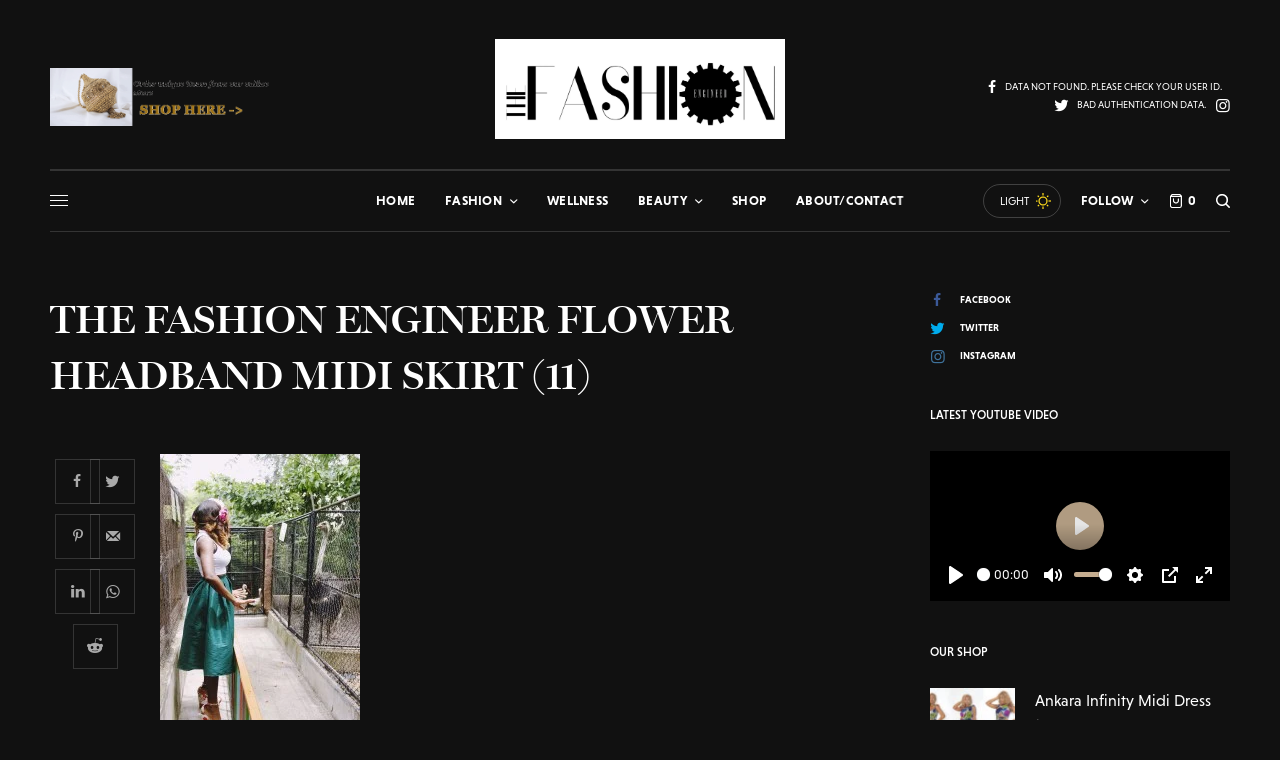

--- FILE ---
content_type: text/html; charset=UTF-8
request_url: https://thefashionengineer.com/flower-girl-its-my-birthday/the-fashion-engineer-flower-headband-midi-skirt-11/
body_size: 45044
content:
<!doctype html>
<html lang="en-US">
<head>
	<meta charset="UTF-8" />
	<meta name="viewport" content="width=device-width, initial-scale=1, maximum-scale=1, viewport-fit=cover">
	<link rel="profile" href="http://gmpg.org/xfn/11">
	<link rel="pingback" href="https://thefashionengineer.com/xmlrpc.php">
	<meta name='robots' content='index, follow, max-image-preview:large, max-snippet:-1, max-video-preview:-1' />
	<style>img:is([sizes="auto" i], [sizes^="auto," i]) { contain-intrinsic-size: 3000px 1500px }</style>
	<script>window._wca = window._wca || [];</script>

	<!-- This site is optimized with the Yoast SEO plugin v26.2 - https://yoast.com/wordpress/plugins/seo/ -->
	<title>the fashion engineer flower headband midi skirt (11) - The Fashion Engineer</title>
	<link rel="canonical" href="https://thefashionengineer.com/flower-girl-its-my-birthday/the-fashion-engineer-flower-headband-midi-skirt-11/" />
	<meta property="og:locale" content="en_US" />
	<meta property="og:type" content="article" />
	<meta property="og:title" content="the fashion engineer flower headband midi skirt (11) - The Fashion Engineer" />
	<meta property="og:url" content="https://thefashionengineer.com/flower-girl-its-my-birthday/the-fashion-engineer-flower-headband-midi-skirt-11/" />
	<meta property="og:site_name" content="The Fashion Engineer" />
	<meta property="article:publisher" content="https://www.facebook.com/thefashionengineer07" />
	<meta property="og:image" content="https://thefashionengineer.com/flower-girl-its-my-birthday/the-fashion-engineer-flower-headband-midi-skirt-11" />
	<meta property="og:image:width" content="800" />
	<meta property="og:image:height" content="1200" />
	<meta property="og:image:type" content="image/jpeg" />
	<script type="application/ld+json" class="yoast-schema-graph">{"@context":"https://schema.org","@graph":[{"@type":"WebPage","@id":"https://thefashionengineer.com/flower-girl-its-my-birthday/the-fashion-engineer-flower-headband-midi-skirt-11/","url":"https://thefashionengineer.com/flower-girl-its-my-birthday/the-fashion-engineer-flower-headband-midi-skirt-11/","name":"the fashion engineer flower headband midi skirt (11) - The Fashion Engineer","isPartOf":{"@id":"https://thefashionengineer.com/#website"},"primaryImageOfPage":{"@id":"https://thefashionengineer.com/flower-girl-its-my-birthday/the-fashion-engineer-flower-headband-midi-skirt-11/#primaryimage"},"image":{"@id":"https://thefashionengineer.com/flower-girl-its-my-birthday/the-fashion-engineer-flower-headband-midi-skirt-11/#primaryimage"},"thumbnailUrl":"https://thefashionengineer.com/wp-content/uploads/2014/04/the-fashion-engineer-flower-headband-midi-skirt-11.jpg","datePublished":"2014-04-22T20:44:19+00:00","breadcrumb":{"@id":"https://thefashionengineer.com/flower-girl-its-my-birthday/the-fashion-engineer-flower-headband-midi-skirt-11/#breadcrumb"},"inLanguage":"en-US","potentialAction":[{"@type":"ReadAction","target":["https://thefashionengineer.com/flower-girl-its-my-birthday/the-fashion-engineer-flower-headband-midi-skirt-11/"]}]},{"@type":"ImageObject","inLanguage":"en-US","@id":"https://thefashionengineer.com/flower-girl-its-my-birthday/the-fashion-engineer-flower-headband-midi-skirt-11/#primaryimage","url":"https://thefashionengineer.com/wp-content/uploads/2014/04/the-fashion-engineer-flower-headband-midi-skirt-11.jpg","contentUrl":"https://thefashionengineer.com/wp-content/uploads/2014/04/the-fashion-engineer-flower-headband-midi-skirt-11.jpg","width":800,"height":1200},{"@type":"BreadcrumbList","@id":"https://thefashionengineer.com/flower-girl-its-my-birthday/the-fashion-engineer-flower-headband-midi-skirt-11/#breadcrumb","itemListElement":[{"@type":"ListItem","position":1,"name":"Home","item":"https://thefashionengineer.com/"},{"@type":"ListItem","position":2,"name":"Flower Girl (It&#8217;s my birthday!)","item":"https://thefashionengineer.com/flower-girl-its-my-birthday/"},{"@type":"ListItem","position":3,"name":"the fashion engineer flower headband midi skirt (11)"}]},{"@type":"WebSite","@id":"https://thefashionengineer.com/#website","url":"https://thefashionengineer.com/","name":"The Fashion Engineer","description":"Fashion and Beauty Blog in Houston","publisher":{"@id":"https://thefashionengineer.com/#/schema/person/bf0ff4df05580bd2b6afe08dc5e18d40"},"potentialAction":[{"@type":"SearchAction","target":{"@type":"EntryPoint","urlTemplate":"https://thefashionengineer.com/?s={search_term_string}"},"query-input":{"@type":"PropertyValueSpecification","valueRequired":true,"valueName":"search_term_string"}}],"inLanguage":"en-US"},{"@type":["Person","Organization"],"@id":"https://thefashionengineer.com/#/schema/person/bf0ff4df05580bd2b6afe08dc5e18d40","name":"Sayedero Enytan","image":{"@type":"ImageObject","inLanguage":"en-US","@id":"https://thefashionengineer.com/#/schema/person/image/","url":"https://thefashionengineer.com/wp-content/uploads/2017/08/LOGO.jpg","contentUrl":"https://thefashionengineer.com/wp-content/uploads/2017/08/LOGO.jpg","width":1690,"height":582,"caption":"Sayedero Enytan"},"logo":{"@id":"https://thefashionengineer.com/#/schema/person/image/"},"description":"Solar Engineer by day,fashion blogger by night-well, I don't seem to have time for myself anymore so lets say blogger on weekends :) . This is my place to share my passion for fashion and beauty with everyone,hope you leave here inspired.","sameAs":["https://www.facebook.com/thefashionengineer07","https://x.com/fashionengineer"]}]}</script>
	<!-- / Yoast SEO plugin. -->


<link rel='dns-prefetch' href='//cdn.plyr.io' />
<link rel='dns-prefetch' href='//stats.wp.com' />
<link rel='dns-prefetch' href='//secure.gravatar.com' />
<link rel='dns-prefetch' href='//use.typekit.net' />
<link rel='dns-prefetch' href='//v0.wordpress.com' />
<link rel='dns-prefetch' href='//jetpack.wordpress.com' />
<link rel='dns-prefetch' href='//s0.wp.com' />
<link rel='dns-prefetch' href='//public-api.wordpress.com' />
<link rel='dns-prefetch' href='//0.gravatar.com' />
<link rel='dns-prefetch' href='//1.gravatar.com' />
<link rel='dns-prefetch' href='//2.gravatar.com' />
<link rel='preconnect' href='//c0.wp.com' />
<link rel="alternate" type="application/rss+xml" title="The Fashion Engineer &raquo; Feed" href="https://thefashionengineer.com/feed/" />
<link rel="alternate" type="application/rss+xml" title="The Fashion Engineer &raquo; Comments Feed" href="https://thefashionengineer.com/comments/feed/" />
<link rel="alternate" type="application/rss+xml" title="The Fashion Engineer &raquo; the fashion engineer flower headband midi skirt (11) Comments Feed" href="https://thefashionengineer.com/flower-girl-its-my-birthday/the-fashion-engineer-flower-headband-midi-skirt-11/feed/" />
<script type="text/javascript">
/* <![CDATA[ */
window._wpemojiSettings = {"baseUrl":"https:\/\/s.w.org\/images\/core\/emoji\/16.0.1\/72x72\/","ext":".png","svgUrl":"https:\/\/s.w.org\/images\/core\/emoji\/16.0.1\/svg\/","svgExt":".svg","source":{"concatemoji":"https:\/\/thefashionengineer.com\/wp-includes\/js\/wp-emoji-release.min.js?ver=a41f108697a71160efe6862c6714e2a1"}};
/*! This file is auto-generated */
!function(s,n){var o,i,e;function c(e){try{var t={supportTests:e,timestamp:(new Date).valueOf()};sessionStorage.setItem(o,JSON.stringify(t))}catch(e){}}function p(e,t,n){e.clearRect(0,0,e.canvas.width,e.canvas.height),e.fillText(t,0,0);var t=new Uint32Array(e.getImageData(0,0,e.canvas.width,e.canvas.height).data),a=(e.clearRect(0,0,e.canvas.width,e.canvas.height),e.fillText(n,0,0),new Uint32Array(e.getImageData(0,0,e.canvas.width,e.canvas.height).data));return t.every(function(e,t){return e===a[t]})}function u(e,t){e.clearRect(0,0,e.canvas.width,e.canvas.height),e.fillText(t,0,0);for(var n=e.getImageData(16,16,1,1),a=0;a<n.data.length;a++)if(0!==n.data[a])return!1;return!0}function f(e,t,n,a){switch(t){case"flag":return n(e,"\ud83c\udff3\ufe0f\u200d\u26a7\ufe0f","\ud83c\udff3\ufe0f\u200b\u26a7\ufe0f")?!1:!n(e,"\ud83c\udde8\ud83c\uddf6","\ud83c\udde8\u200b\ud83c\uddf6")&&!n(e,"\ud83c\udff4\udb40\udc67\udb40\udc62\udb40\udc65\udb40\udc6e\udb40\udc67\udb40\udc7f","\ud83c\udff4\u200b\udb40\udc67\u200b\udb40\udc62\u200b\udb40\udc65\u200b\udb40\udc6e\u200b\udb40\udc67\u200b\udb40\udc7f");case"emoji":return!a(e,"\ud83e\udedf")}return!1}function g(e,t,n,a){var r="undefined"!=typeof WorkerGlobalScope&&self instanceof WorkerGlobalScope?new OffscreenCanvas(300,150):s.createElement("canvas"),o=r.getContext("2d",{willReadFrequently:!0}),i=(o.textBaseline="top",o.font="600 32px Arial",{});return e.forEach(function(e){i[e]=t(o,e,n,a)}),i}function t(e){var t=s.createElement("script");t.src=e,t.defer=!0,s.head.appendChild(t)}"undefined"!=typeof Promise&&(o="wpEmojiSettingsSupports",i=["flag","emoji"],n.supports={everything:!0,everythingExceptFlag:!0},e=new Promise(function(e){s.addEventListener("DOMContentLoaded",e,{once:!0})}),new Promise(function(t){var n=function(){try{var e=JSON.parse(sessionStorage.getItem(o));if("object"==typeof e&&"number"==typeof e.timestamp&&(new Date).valueOf()<e.timestamp+604800&&"object"==typeof e.supportTests)return e.supportTests}catch(e){}return null}();if(!n){if("undefined"!=typeof Worker&&"undefined"!=typeof OffscreenCanvas&&"undefined"!=typeof URL&&URL.createObjectURL&&"undefined"!=typeof Blob)try{var e="postMessage("+g.toString()+"("+[JSON.stringify(i),f.toString(),p.toString(),u.toString()].join(",")+"));",a=new Blob([e],{type:"text/javascript"}),r=new Worker(URL.createObjectURL(a),{name:"wpTestEmojiSupports"});return void(r.onmessage=function(e){c(n=e.data),r.terminate(),t(n)})}catch(e){}c(n=g(i,f,p,u))}t(n)}).then(function(e){for(var t in e)n.supports[t]=e[t],n.supports.everything=n.supports.everything&&n.supports[t],"flag"!==t&&(n.supports.everythingExceptFlag=n.supports.everythingExceptFlag&&n.supports[t]);n.supports.everythingExceptFlag=n.supports.everythingExceptFlag&&!n.supports.flag,n.DOMReady=!1,n.readyCallback=function(){n.DOMReady=!0}}).then(function(){return e}).then(function(){var e;n.supports.everything||(n.readyCallback(),(e=n.source||{}).concatemoji?t(e.concatemoji):e.wpemoji&&e.twemoji&&(t(e.twemoji),t(e.wpemoji)))}))}((window,document),window._wpemojiSettings);
/* ]]> */
</script>

<style id='wp-emoji-styles-inline-css' type='text/css'>

	img.wp-smiley, img.emoji {
		display: inline !important;
		border: none !important;
		box-shadow: none !important;
		height: 1em !important;
		width: 1em !important;
		margin: 0 0.07em !important;
		vertical-align: -0.1em !important;
		background: none !important;
		padding: 0 !important;
	}
</style>
<link rel='stylesheet' id='wp-block-library-css' href='https://thefashionengineer.com/wp-content/plugins/gutenberg/build/styles/block-library/style.css?ver=22.3.0' type='text/css' media='all' />
<style id='classic-theme-styles-inline-css' type='text/css'>
.wp-block-button__link{background-color:#32373c;border-radius:9999px;box-shadow:none;color:#fff;font-size:1.125em;padding:calc(.667em + 2px) calc(1.333em + 2px);text-decoration:none}.wp-block-file__button{background:#32373c;color:#fff}.wp-block-accordion-heading{margin:0}.wp-block-accordion-heading__toggle{background-color:inherit!important;color:inherit!important}.wp-block-accordion-heading__toggle:not(:focus-visible){outline:none}.wp-block-accordion-heading__toggle:focus,.wp-block-accordion-heading__toggle:hover{background-color:inherit!important;border:none;box-shadow:none;color:inherit;padding:var(--wp--preset--spacing--20,1em) 0;text-decoration:none}.wp-block-accordion-heading__toggle:focus-visible{outline:auto;outline-offset:0}
</style>
<link rel='stylesheet' id='mediaelement-css' href='https://c0.wp.com/c/6.8.3/wp-includes/js/mediaelement/mediaelementplayer-legacy.min.css' type='text/css' media='all' />
<link rel='stylesheet' id='wp-mediaelement-css' href='https://c0.wp.com/c/6.8.3/wp-includes/js/mediaelement/wp-mediaelement.min.css' type='text/css' media='all' />
<style id='jetpack-sharing-buttons-style-inline-css' type='text/css'>
.jetpack-sharing-buttons__services-list{display:flex;flex-direction:row;flex-wrap:wrap;gap:0;list-style-type:none;margin:5px;padding:0}.jetpack-sharing-buttons__services-list.has-small-icon-size{font-size:12px}.jetpack-sharing-buttons__services-list.has-normal-icon-size{font-size:16px}.jetpack-sharing-buttons__services-list.has-large-icon-size{font-size:24px}.jetpack-sharing-buttons__services-list.has-huge-icon-size{font-size:36px}@media print{.jetpack-sharing-buttons__services-list{display:none!important}}.editor-styles-wrapper .wp-block-jetpack-sharing-buttons{gap:0;padding-inline-start:0}ul.jetpack-sharing-buttons__services-list.has-background{padding:1.25em 2.375em}
</style>
<style id='global-styles-inline-css' type='text/css'>
:root{--wp--preset--aspect-ratio--square: 1;--wp--preset--aspect-ratio--4-3: 4/3;--wp--preset--aspect-ratio--3-4: 3/4;--wp--preset--aspect-ratio--3-2: 3/2;--wp--preset--aspect-ratio--2-3: 2/3;--wp--preset--aspect-ratio--16-9: 16/9;--wp--preset--aspect-ratio--9-16: 9/16;--wp--preset--color--black: #000000;--wp--preset--color--cyan-bluish-gray: #abb8c3;--wp--preset--color--white: #ffffff;--wp--preset--color--pale-pink: #f78da7;--wp--preset--color--vivid-red: #cf2e2e;--wp--preset--color--luminous-vivid-orange: #ff6900;--wp--preset--color--luminous-vivid-amber: #fcb900;--wp--preset--color--light-green-cyan: #7bdcb5;--wp--preset--color--vivid-green-cyan: #00d084;--wp--preset--color--pale-cyan-blue: #8ed1fc;--wp--preset--color--vivid-cyan-blue: #0693e3;--wp--preset--color--vivid-purple: #9b51e0;--wp--preset--color--thb-accent: #c5ad90;--wp--preset--gradient--vivid-cyan-blue-to-vivid-purple: linear-gradient(135deg,rgb(6,147,227) 0%,rgb(155,81,224) 100%);--wp--preset--gradient--light-green-cyan-to-vivid-green-cyan: linear-gradient(135deg,rgb(122,220,180) 0%,rgb(0,208,130) 100%);--wp--preset--gradient--luminous-vivid-amber-to-luminous-vivid-orange: linear-gradient(135deg,rgb(252,185,0) 0%,rgb(255,105,0) 100%);--wp--preset--gradient--luminous-vivid-orange-to-vivid-red: linear-gradient(135deg,rgb(255,105,0) 0%,rgb(207,46,46) 100%);--wp--preset--gradient--very-light-gray-to-cyan-bluish-gray: linear-gradient(135deg,rgb(238,238,238) 0%,rgb(169,184,195) 100%);--wp--preset--gradient--cool-to-warm-spectrum: linear-gradient(135deg,rgb(74,234,220) 0%,rgb(151,120,209) 20%,rgb(207,42,186) 40%,rgb(238,44,130) 60%,rgb(251,105,98) 80%,rgb(254,248,76) 100%);--wp--preset--gradient--blush-light-purple: linear-gradient(135deg,rgb(255,206,236) 0%,rgb(152,150,240) 100%);--wp--preset--gradient--blush-bordeaux: linear-gradient(135deg,rgb(254,205,165) 0%,rgb(254,45,45) 50%,rgb(107,0,62) 100%);--wp--preset--gradient--luminous-dusk: linear-gradient(135deg,rgb(255,203,112) 0%,rgb(199,81,192) 50%,rgb(65,88,208) 100%);--wp--preset--gradient--pale-ocean: linear-gradient(135deg,rgb(255,245,203) 0%,rgb(182,227,212) 50%,rgb(51,167,181) 100%);--wp--preset--gradient--electric-grass: linear-gradient(135deg,rgb(202,248,128) 0%,rgb(113,206,126) 100%);--wp--preset--gradient--midnight: linear-gradient(135deg,rgb(2,3,129) 0%,rgb(40,116,252) 100%);--wp--preset--font-size--small: 13px;--wp--preset--font-size--medium: 20px;--wp--preset--font-size--large: 36px;--wp--preset--font-size--x-large: 42px;--wp--preset--spacing--20: 0.44rem;--wp--preset--spacing--30: 0.67rem;--wp--preset--spacing--40: 1rem;--wp--preset--spacing--50: 1.5rem;--wp--preset--spacing--60: 2.25rem;--wp--preset--spacing--70: 3.38rem;--wp--preset--spacing--80: 5.06rem;--wp--preset--shadow--natural: 6px 6px 9px rgba(0, 0, 0, 0.2);--wp--preset--shadow--deep: 12px 12px 50px rgba(0, 0, 0, 0.4);--wp--preset--shadow--sharp: 6px 6px 0px rgba(0, 0, 0, 0.2);--wp--preset--shadow--outlined: 6px 6px 0px -3px rgb(255, 255, 255), 6px 6px rgb(0, 0, 0);--wp--preset--shadow--crisp: 6px 6px 0px rgb(0, 0, 0);}:where(.is-layout-flex){gap: 0.5em;}:where(.is-layout-grid){gap: 0.5em;}body .is-layout-flex{display: flex;}.is-layout-flex{flex-wrap: wrap;align-items: center;}.is-layout-flex > :is(*, div){margin: 0;}body .is-layout-grid{display: grid;}.is-layout-grid > :is(*, div){margin: 0;}:where(.wp-block-columns.is-layout-flex){gap: 2em;}:where(.wp-block-columns.is-layout-grid){gap: 2em;}:where(.wp-block-post-template.is-layout-flex){gap: 1.25em;}:where(.wp-block-post-template.is-layout-grid){gap: 1.25em;}.has-black-color{color: var(--wp--preset--color--black) !important;}.has-cyan-bluish-gray-color{color: var(--wp--preset--color--cyan-bluish-gray) !important;}.has-white-color{color: var(--wp--preset--color--white) !important;}.has-pale-pink-color{color: var(--wp--preset--color--pale-pink) !important;}.has-vivid-red-color{color: var(--wp--preset--color--vivid-red) !important;}.has-luminous-vivid-orange-color{color: var(--wp--preset--color--luminous-vivid-orange) !important;}.has-luminous-vivid-amber-color{color: var(--wp--preset--color--luminous-vivid-amber) !important;}.has-light-green-cyan-color{color: var(--wp--preset--color--light-green-cyan) !important;}.has-vivid-green-cyan-color{color: var(--wp--preset--color--vivid-green-cyan) !important;}.has-pale-cyan-blue-color{color: var(--wp--preset--color--pale-cyan-blue) !important;}.has-vivid-cyan-blue-color{color: var(--wp--preset--color--vivid-cyan-blue) !important;}.has-vivid-purple-color{color: var(--wp--preset--color--vivid-purple) !important;}.has-black-background-color{background-color: var(--wp--preset--color--black) !important;}.has-cyan-bluish-gray-background-color{background-color: var(--wp--preset--color--cyan-bluish-gray) !important;}.has-white-background-color{background-color: var(--wp--preset--color--white) !important;}.has-pale-pink-background-color{background-color: var(--wp--preset--color--pale-pink) !important;}.has-vivid-red-background-color{background-color: var(--wp--preset--color--vivid-red) !important;}.has-luminous-vivid-orange-background-color{background-color: var(--wp--preset--color--luminous-vivid-orange) !important;}.has-luminous-vivid-amber-background-color{background-color: var(--wp--preset--color--luminous-vivid-amber) !important;}.has-light-green-cyan-background-color{background-color: var(--wp--preset--color--light-green-cyan) !important;}.has-vivid-green-cyan-background-color{background-color: var(--wp--preset--color--vivid-green-cyan) !important;}.has-pale-cyan-blue-background-color{background-color: var(--wp--preset--color--pale-cyan-blue) !important;}.has-vivid-cyan-blue-background-color{background-color: var(--wp--preset--color--vivid-cyan-blue) !important;}.has-vivid-purple-background-color{background-color: var(--wp--preset--color--vivid-purple) !important;}.has-black-border-color{border-color: var(--wp--preset--color--black) !important;}.has-cyan-bluish-gray-border-color{border-color: var(--wp--preset--color--cyan-bluish-gray) !important;}.has-white-border-color{border-color: var(--wp--preset--color--white) !important;}.has-pale-pink-border-color{border-color: var(--wp--preset--color--pale-pink) !important;}.has-vivid-red-border-color{border-color: var(--wp--preset--color--vivid-red) !important;}.has-luminous-vivid-orange-border-color{border-color: var(--wp--preset--color--luminous-vivid-orange) !important;}.has-luminous-vivid-amber-border-color{border-color: var(--wp--preset--color--luminous-vivid-amber) !important;}.has-light-green-cyan-border-color{border-color: var(--wp--preset--color--light-green-cyan) !important;}.has-vivid-green-cyan-border-color{border-color: var(--wp--preset--color--vivid-green-cyan) !important;}.has-pale-cyan-blue-border-color{border-color: var(--wp--preset--color--pale-cyan-blue) !important;}.has-vivid-cyan-blue-border-color{border-color: var(--wp--preset--color--vivid-cyan-blue) !important;}.has-vivid-purple-border-color{border-color: var(--wp--preset--color--vivid-purple) !important;}.has-vivid-cyan-blue-to-vivid-purple-gradient-background{background: var(--wp--preset--gradient--vivid-cyan-blue-to-vivid-purple) !important;}.has-light-green-cyan-to-vivid-green-cyan-gradient-background{background: var(--wp--preset--gradient--light-green-cyan-to-vivid-green-cyan) !important;}.has-luminous-vivid-amber-to-luminous-vivid-orange-gradient-background{background: var(--wp--preset--gradient--luminous-vivid-amber-to-luminous-vivid-orange) !important;}.has-luminous-vivid-orange-to-vivid-red-gradient-background{background: var(--wp--preset--gradient--luminous-vivid-orange-to-vivid-red) !important;}.has-very-light-gray-to-cyan-bluish-gray-gradient-background{background: var(--wp--preset--gradient--very-light-gray-to-cyan-bluish-gray) !important;}.has-cool-to-warm-spectrum-gradient-background{background: var(--wp--preset--gradient--cool-to-warm-spectrum) !important;}.has-blush-light-purple-gradient-background{background: var(--wp--preset--gradient--blush-light-purple) !important;}.has-blush-bordeaux-gradient-background{background: var(--wp--preset--gradient--blush-bordeaux) !important;}.has-luminous-dusk-gradient-background{background: var(--wp--preset--gradient--luminous-dusk) !important;}.has-pale-ocean-gradient-background{background: var(--wp--preset--gradient--pale-ocean) !important;}.has-electric-grass-gradient-background{background: var(--wp--preset--gradient--electric-grass) !important;}.has-midnight-gradient-background{background: var(--wp--preset--gradient--midnight) !important;}.has-small-font-size{font-size: var(--wp--preset--font-size--small) !important;}.has-medium-font-size{font-size: var(--wp--preset--font-size--medium) !important;}.has-large-font-size{font-size: var(--wp--preset--font-size--large) !important;}.has-x-large-font-size{font-size: var(--wp--preset--font-size--x-large) !important;}
:where(.wp-block-columns.is-layout-flex){gap: 2em;}:where(.wp-block-columns.is-layout-grid){gap: 2em;}
:root :where(.wp-block-pullquote){font-size: 1.5em;line-height: 1.6;}
:where(.wp-block-post-template.is-layout-flex){gap: 1.25em;}:where(.wp-block-post-template.is-layout-grid){gap: 1.25em;}
:where(.wp-block-term-template.is-layout-flex){gap: 1.25em;}:where(.wp-block-term-template.is-layout-grid){gap: 1.25em;}
</style>
<style id='woocommerce-inline-inline-css' type='text/css'>
.woocommerce form .form-row .required { visibility: visible; }
</style>
<link rel='stylesheet' id='brands-styles-css' href='https://c0.wp.com/p/woocommerce/10.2.3/assets/css/brands.css' type='text/css' media='all' />
<link rel='stylesheet' id='thb-app-css' href='https://thefashionengineer.com/wp-content/themes/theissue/assets/css/app.css?ver=1.6.9' type='text/css' media='all' />
<link rel='stylesheet' id='thb-post-detail-css' href='https://thefashionengineer.com/wp-content/themes/theissue/assets/css/app-post-detail.css?ver=1.6.9' type='text/css' media='all' />
<style id='thb-post-detail-inline-css' type='text/css'>
body,h1, .h1, h2, .h2, h3, .h3, h4, .h4, h5, .h5, h6, .h6,.thb-lightbox-button .thb-lightbox-text,.post .post-category,.post.thumbnail-seealso .thb-seealso-text,.thb-entry-footer,.smart-list .smart-list-title .smart-list-count,.smart-list .thb-smart-list-content .smart-list-count,.thb-carousel.bottom-arrows .slick-bottom-arrows,.thb-hotspot-container,.thb-pin-it-container .thb-pin-it,label,input[type="text"],input[type="password"],input[type="date"],input[type="datetime"],input[type="email"],input[type="number"],input[type="search"],input[type="tel"],input[type="time"],input[type="url"],textarea,.testimonial-author,.thb-article-sponsors,input[type="submit"],submit,.button,.btn,.btn-block,.btn-text,.post .post-gallery .thb-post-icon,.post .thb-post-bottom,.woocommerce-MyAccount-navigation,.featured_image_credit,.widget .thb-widget-title,.thb-readmore .thb-readmore-title,.widget.thb_widget_instagram .thb-instagram-header,.widget.thb_widget_instagram .thb-instagram-footer,.thb-instagram-row figure .instagram-link,.widget.thb_widget_top_reviews .post .widget-review-title-holder .thb-widget-score,.thb-instagram-row figure,.widget.thb_widget_top_categories .thb-widget-category-link .thb-widget-category-name,.widget.thb_widget_twitter .thb-twitter-user,.widget.thb_widget_twitter .thb-tweet .thb-tweet-time,.widget.thb_widget_twitter .thb-tweet .thb-tweet-actions,.thb-social-links-container,.login-page-form,.woocommerce .woocommerce-form-login .lost_password,.woocommerce-message, .woocommerce-error, .woocommerce-notice, .woocommerce-info,.woocommerce-success,.select2,.woocommerce-MyAccount-content legend,.shop_table,.thb-lightbox-button .thb-lightbox-thumbs,.post.thumbnail-style6 .post-gallery .now-playing,.widget.thb_widget_top_reviews .post .widget-review-title-holder .thb-widget-score strong,.post.thumbnail-style8 .thumb_large_count,.post.thumbnail-style4 .thumb_count,.post .thb-read-more {font-family:niveau-grotesk, 'BlinkMacSystemFont', -apple-system, 'Roboto', 'Lucida Sans';}.post-title h1,.post-title h2,.post-title h3,.post-title h4,.post-title h5,.post-title h6 {font-family:miller-banner, 'BlinkMacSystemFont', -apple-system, 'Roboto', 'Lucida Sans';}.post-content,.post-excerpt,.thb-article-subscribe p,.thb-article-author p,.commentlist .comment p, .commentlist .review p,.thb-executive-summary,.thb-newsletter-form p,.search-title p,.thb-product-detail .product-information .woocommerce-product-details__short-description,.widget:not(.woocommerce) p,.thb-author-info .thb-author-page-description p,.wpb_text_column,.no-vc,.woocommerce-tabs .wc-tab,.woocommerce-tabs .wc-tab p:not(.stars),.thb-pricing-table .pricing-container .pricing-description,.content404 p,.subfooter p {font-family:niveau-grotesk, 'BlinkMacSystemFont', -apple-system, 'Roboto', 'Lucida Sans';}.thb-full-menu {}.thb-mobile-menu,.thb-secondary-menu {}.thb-dropcap-on .post-detail .post-content>p:first-of-type:first-letter,.thb-dropcap-on .post-detail .post-content>.row:first-of-type .columns:first-of-type .wpb_text_column:first-of-type .wpb_wrapper>p:first-of-type:first-letter {}.widget.style1 .thb-widget-title,.widget.style2 .thb-widget-title,.widget.style3 .thb-widget-title {}em {}label {}input[type="submit"],submit,.button,.btn,.btn-block,.btn-text {}.article-container .post-content,.article-container .post-content p:not(.wp-block-cover-text) {font-weight:400;font-size:18px;}.post .post-category {font-weight:700;font-size:10px;}.post-detail .thb-executive-summary li {}.post .post-excerpt {}.thb-full-menu>li>a:not(.logolink) {font-weight:600;font-size:13px;letter-spacing:0.02em !important;}.thb-full-menu li .sub-menu li a {}.thb-mobile-menu>li>a {}.thb-mobile-menu .sub-menu a {}.thb-secondary-menu a {}#mobile-menu .menu-footer {}#mobile-menu .thb-social-links-container .thb-social-link-wrap .thb-social-link .thb-social-icon-container {}.widget .thb-widget-title,.widget.style2 .thb-widget-title,.widget.style3 .thb-widget-title{}.footer .widget .thb-widget-title,.footer .widget.style2 .thb-widget-title,.footer .widget.style3 .thb-widget-title {}.footer .widget,.footer .widget p {}.subfooter .thb-full-menu>li>a:not(.logolink) {}.subfooter p {}.subfooter .thb-social-links-container.thb-social-horizontal .thb-social-link-wrap .thb-social-icon-container,.subfooter.style6 .thb-social-links-container.thb-social-horizontal .thb-social-link-wrap .thb-social-icon-container {}#scroll_to_top {}.search-title p {}@media screen and (min-width:1024px) {h1,.h1 {}}h1,.h1 {}@media screen and (min-width:1024px) {h2 {}}h2 {}@media screen and (min-width:1024px) {h3 {}}h3 {}@media screen and (min-width:1024px) {h4 {}}h4 {}@media screen and (min-width:1024px) {h5 {}}h5 {}h6 {}.logo-holder .logolink .logoimg {max-height:100px;}.logo-holder .logolink .logoimg[src$=".svg"] {max-height:100%;height:100px;}@media screen and (max-width:1023px) {.header.header-mobile .logo-holder .logolink .logoimg {max-height:px;}.header.header-mobile .logo-holder .logolink .logoimg[src$=".svg"] {max-height:100%;height:px;}}.header.fixed:not(.header-mobile) .logo-holder .logolink .logoimg {max-height:22px;}.header.fixed:not(.header-mobile) .logo-holder .logolink .logoimg {max-height:100%;height:22px;}#mobile-menu .logolink .logoimg {max-height:32px;}#mobile-menu .logolink .logoimg {max-height:100%;height:32px;}.header:not(.fixed):not(.header-mobile):not(.style1) {padding-top:25px;}.header.style1 .header-logo-row {padding-top:25px;}.header:not(.header-mobile):not(.fixed) .logo-holder {padding-top:14px;padding-bottom:30px;}a:hover,h1 small, h2 small, h3 small, h4 small, h5 small, h6 small,h1 small a, h2 small a, h3 small a, h4 small a, h5 small a, h6 small a,.secondary-area .thb-follow-holder .sub-menu .subscribe_part .thb-newsletter-form h4,.secondary-area .thb-follow-holder .sub-menu .subscribe_part .thb-newsletter-form .newsletter-form .btn:hover,.thb-full-menu.thb-standard > li.current-menu-item:not(.has-hash) > a,.thb-full-menu > li > a:not(.logolink)[data-filter].active,.thb-dropdown-color-dark .thb-full-menu .sub-menu li a:hover,#mobile-menu.dark .thb-mobile-menu > li > a:hover,#mobile-menu.dark .sub-menu a:hover,#mobile-menu.dark .thb-secondary-menu a:hover,.thb-secondary-menu a:hover,.post .thb-read-more:hover,.post:not(.white-post-content) .thb-post-bottom.sponsored-bottom ul li,.post:not(.white-post-content) .thb-post-bottom .post-share:hover,.thb-dropcap-on .post-detail .post-content>p:first-of-type:first-letter,.thb-dropcap-on .post-detail .post-content>.row:first-of-type .columns:first-of-type .wpb_text_column:first-of-type .wpb_wrapper>p:first-of-type:first-letter,.post-detail .thb-executive-summary li:before,.thb-readmore p a,input[type="submit"].white:hover,.button.white:hover,.btn.white:hover,input[type="submit"].style2.accent,.button.style2.accent,.btn.style2.accent,.search-title h1 strong,.thb-author-page-meta a:hover,.widget.thb_widget_top_reviews .post .widget-review-title-holder .thb-widget-score strong,.thb-autotype .thb-autotype-entry,.thb_location_container.row .thb_location h5,.thb-page-menu li:hover a, .thb-page-menu li.current_page_item a,.thb-tabs.style3 .vc_tta-panel-heading h4 a:hover,.thb-tabs.style3 .vc_tta-panel-heading h4 a.active,.thb-tabs.style4 .vc_tta-panel-heading h4 a:hover,.thb-tabs.style4 .vc_tta-panel-heading h4 a.active,.thb-iconbox.top.type5 .iconbox-content .thb-read-more,.thb-testimonials.style7 .testimonial-author cite,.thb-testimonials.style7 .testimonial-author span,.thb-article-reactions .row .columns .thb-reaction.active .thb-reaction-count,.thb-article-sponsors .sponsored-by,.thb-cookie-bar .thb-cookie-text a,.thb-pricing-table.style2 .pricing-container .thb_pricing_head .thb-price,.thb-hotspot-container .product-hotspots .product-title .hotspots-buynow,.plyr--full-ui input[type=range],.woocommerce-checkout-payment .wc_payment_methods .wc_payment_method.payment_method_paypal .about_paypal,.has-thb-accent-color,.wp-block-button .wp-block-button__link.has-thb-accent-color {color:#c5ad90;}.columns.thb-light-column .thb-newsletter-form .btn:hover,.secondary-area .thb-trending-holder .thb-full-menu li.menu-item-has-children .sub-menu .thb-trending .thb-trending-tabs a.active,.thb-full-menu.thb-line-marker > li > a:before,#mobile-menu.dark .widget.thb_widget_subscribe .btn:hover,.post .thb-read-more:after,.post.style4 .post-gallery:after,.post.style5 .post-inner-content,.post.style13 .post-gallery:after,.smart-list .smart-list-title .smart-list-count,.smart-list.smart-list-v3 .thb-smart-list-nav .arrow:not(.disabled):hover,.thb-custom-checkbox input[type="checkbox"]:checked + label:before,input[type="submit"]:not(.white):not(.grey):not(.style2):not(.white):not(.add_to_cart_button):not(.accent):hover,.button:not(.white):not(.grey):not(.style2):not(.white):not(.add_to_cart_button):not(.accent):hover,.btn:not(.white):not(.grey):not(.style2):not(.white):not(.add_to_cart_button):not(.accent):hover,input[type="submit"].grey:hover,.button.grey:hover,.btn.grey:hover,input[type="submit"].accent, input[type="submit"].checkout,.button.accent,.button.checkout,.btn.accent,.btn.checkout,input[type="submit"].style2.accent:hover,.button.style2.accent:hover,.btn.style2.accent:hover,.btn-text.style3 .circle-btn,.widget.thb_widget_top_categories .thb-widget-category-link:hover .thb-widget-category-name,.thb-progressbar .thb-progress span,.thb-page-menu.style1 li:hover a, .thb-page-menu.style1 li.current_page_item a,.thb-client-row.thb-opacity.with-accent .thb-client:hover,.thb-client-row .style4 .accent-color,.thb-tabs.style1 .vc_tta-panel-heading h4 a:before,.thb-testimonials.style7 .thb-carousel .slick-dots .select,.thb-categorylinks.style2 a:after,.thb-category-card:hover,.thb-hotspot-container .thb-hotspot.pin-accent,.pagination ul .page-numbers.current, .pagination ul .page-numbers:not(.dots):hover,.pagination .nav-links .page-numbers.current,.pagination .nav-links .page-numbers:not(.dots):hover,.woocommerce-pagination ul .page-numbers.current,.woocommerce-pagination ul .page-numbers:not(.dots):hover,.woocommerce-pagination .nav-links .page-numbers.current,.woocommerce-pagination .nav-links .page-numbers:not(.dots):hover,.plyr__control--overlaid,.plyr--video .plyr__control.plyr__tab-focus, .plyr--video .plyr__control:hover, .plyr--video .plyr__control[aria-expanded=true],.badge.onsale,.demo_store,.products .product .product_after_title .button:hover:after,.woocommerce-MyAccount-navigation ul li:hover a, .woocommerce-MyAccount-navigation ul li.is-active a,.has-thb-accent-background-color,.wp-block-button .wp-block-button__link.has-thb-accent-background-color {background-color:#c5ad90;}.thb-dark-mode-on .btn.grey:hover,.thb-dark-mode-on .thb-pricing-table.style2 .pricing-container .btn:hover,.thb-dark-mode-on .woocommerce-checkout-payment .wc_payment_methods+.place-order .button:hover {background-color:#c5ad90;}input[type="submit"].accent:hover, input[type="submit"].checkout:hover,.button.accent:hover,.button.checkout:hover,.btn.accent:hover,.btn.checkout:hover {background-color:#b19c82;}.post-detail .post-split-title-container,.thb-article-reactions .row .columns .thb-reaction.active .thb-reaction-image,.secondary-area .thb-follow-holder .sub-menu .subscribe_part {background-color:rgba(197,173,144, 0.05) !important;}.post.style6.style6-bg .post-inner-content {background-color:rgba(197,173,144, 0.15);}.thb-lightbox-button:hover {background-color:rgba(197,173,144, 0.05);}.thb-tabs.style3 .vc_tta-panel-heading h4 a:before {background-color:rgba(197,173,144, 0.4);}.secondary-area .thb-trending-holder .thb-full-menu li.menu-item-has-children .sub-menu .thb-trending .thb-trending-tabs a.active,.post .post-title a:hover > span,.post.sticky .post-title a>span,.thb-lightbox-button:hover,.thb-custom-checkbox label:before,input[type="submit"].style2.accent,.button.style2.accent,.btn.style2.accent,.thb-page-menu.style1 li:hover a, .thb-page-menu.style1 li.current_page_item a,.thb-client-row.has-border.thb-opacity.with-accent .thb-client:hover,.thb-iconbox.top.type5,.thb-article-reactions .row .columns .thb-reaction:hover .thb-reaction-image,.thb-article-reactions .row .columns .thb-reaction.active .thb-reaction-image,.pagination ul .page-numbers.current, .pagination ul .page-numbers:not(.dots):hover,.pagination .nav-links .page-numbers.current,.pagination .nav-links .page-numbers:not(.dots):hover,.woocommerce-pagination ul .page-numbers.current,.woocommerce-pagination ul .page-numbers:not(.dots):hover,.woocommerce-pagination .nav-links .page-numbers.current,.woocommerce-pagination .nav-links .page-numbers:not(.dots):hover,.woocommerce-MyAccount-navigation ul li:hover a, .woocommerce-MyAccount-navigation ul li.is-active a {border-color:#c5ad90;}.thb-page-menu.style1 li:hover + li a, .thb-page-menu.style1 li.current_page_item + li a,.woocommerce-MyAccount-navigation ul li:hover + li a, .woocommerce-MyAccount-navigation ul li.is-active + li a {border-top-color:#c5ad90;}.text-underline-style:after, .post-detail .post-content > p > a:after, .post-detail .post-content>ul:not([class])>li>a:after, .post-detail .post-content>ol:not([class])>li>a:after, .wpb_text_column p > a:after, .smart-list .thb-smart-list-content p > a:after, .post-gallery-content .thb-content-row .columns.image-text p>a:after {border-bottom-color:#c5ad90;}.secondary-area .thb-trending-holder .thb-full-menu li.menu-item-has-children .sub-menu .thb-trending .thb-trending-tabs a.active + a {border-left-color:#c5ad90;}.header.fixed .thb-reading-indicator .thb-indicator .indicator-hover,.header.fixed .thb-reading-indicator .thb-indicator .indicator-arrow,.commentlist .comment .reply a:hover svg path,.commentlist .review .reply a:hover svg path,.btn-text.style4 .arrow svg:first-child,.thb-iconbox.top.type5 .iconbox-content .thb-read-more svg,.thb-iconbox.top.type5 .iconbox-content .thb-read-more svg .bar,.thb-article-review.style2 .thb-article-figure .thb-average .thb-hexagon path {fill:#c5ad90;}@media screen and (-ms-high-contrast:active), (-ms-high-contrast:none) {.header.fixed .thb-reading-indicator:hover .thb-indicator .indicator-hover {fill:#c5ad90;}}.header.fixed .thb-reading-indicator .thb-indicator .indicator-fill {stroke:#c5ad90;}.thb-tabs.style2 .vc_tta-panel-heading h4 a.active {-moz-box-shadow:inset 0 -3px 0 #c5ad90, 0 1px 0 #c5ad90;-webkit-box-shadow:inset 0 -3px 0 #c5ad90, 0 1px 0 #c5ad90;box-shadow:inset 0 -3px 0 #c5ad90, 0 1px 0 #c5ad90;}.post:not(.post-white-title):not(.featured-style):not(.white-post-content) .post-category a { color:#c5ad90 !important; }.page-id-4536 #wrapper div[role="main"],.postid-4536 #wrapper div[role="main"] {}#mobile-menu {background-color: !important;background-image:url(https://theissue.fuelthemes.net/issue-08/wp-content/uploads/sites/8/2019/02/mobile_bg-1.jpg) !important;background-repeat:no-repeat !important;}.thb-full-menu .sub-menu,.thb-dropdown-color-dark .thb-full-menu .sub-menu {background-color:#fcfaf9 !important;}.subfooter {background-color:#fff6f6 !important;}.subfooter .footer-logo-holder .logoimg {max-height:22px;}.row {max-width:1300%;}.row.max_width {max-width:1300% !important;}.header:not(.fixed) .thb-navbar {border-top:2px solid black;border-bottom:1px solid black;}
</style>
<link rel='stylesheet' id='thb-woocommerce-css' href='https://thefashionengineer.com/wp-content/themes/theissue/assets/css/app-woocommerce.css?ver=1.6.9' type='text/css' media='all' />
<link rel='stylesheet' id='thb-style-css' href='https://thefashionengineer.com/wp-content/themes/theissue/style.css?ver=1.6.9' type='text/css' media='all' />
<link rel='stylesheet' id='thb-typekit-css' href='https://use.typekit.net/rky3bol.css?ver=1.6.9' type='text/css' media='' />
<link rel='stylesheet' id='thb-darkmode-css' href='https://thefashionengineer.com/wp-content/themes/theissue/assets/css/dark_mode.css?ver=1.6.9' type='text/css' media='' />
<link rel='stylesheet' id='sharedaddy-css' href='https://c0.wp.com/p/jetpack/15.1.1/modules/sharedaddy/sharing.css' type='text/css' media='all' />
<link rel='stylesheet' id='social-logos-css' href='https://c0.wp.com/p/jetpack/15.1.1/_inc/social-logos/social-logos.min.css' type='text/css' media='all' />
<script type="text/javascript" src="https://c0.wp.com/c/6.8.3/wp-includes/js/jquery/jquery.min.js" id="jquery-core-js"></script>
<script type="text/javascript" src="https://c0.wp.com/c/6.8.3/wp-includes/js/jquery/jquery-migrate.min.js" id="jquery-migrate-js"></script>
<script type="text/javascript" src="https://c0.wp.com/p/woocommerce/10.2.3/assets/js/jquery-blockui/jquery.blockUI.min.js" id="jquery-blockui-js" defer="defer" data-wp-strategy="defer"></script>
<script type="text/javascript" id="wc-add-to-cart-js-extra">
/* <![CDATA[ */
var wc_add_to_cart_params = {"ajax_url":"\/wp-admin\/admin-ajax.php","wc_ajax_url":"\/?wc-ajax=%%endpoint%%","i18n_view_cart":"View cart","cart_url":"https:\/\/thefashionengineer.com\/cart\/","is_cart":"","cart_redirect_after_add":"yes"};
/* ]]> */
</script>
<script type="text/javascript" src="https://c0.wp.com/p/woocommerce/10.2.3/assets/js/frontend/add-to-cart.min.js" id="wc-add-to-cart-js" defer="defer" data-wp-strategy="defer"></script>
<script type="text/javascript" src="https://c0.wp.com/p/woocommerce/10.2.3/assets/js/js-cookie/js.cookie.min.js" id="js-cookie-js" defer="defer" data-wp-strategy="defer"></script>
<script type="text/javascript" id="woocommerce-js-extra">
/* <![CDATA[ */
var woocommerce_params = {"ajax_url":"\/wp-admin\/admin-ajax.php","wc_ajax_url":"\/?wc-ajax=%%endpoint%%","i18n_password_show":"Show password","i18n_password_hide":"Hide password"};
/* ]]> */
</script>
<script type="text/javascript" src="https://c0.wp.com/p/woocommerce/10.2.3/assets/js/frontend/woocommerce.min.js" id="woocommerce-js" defer="defer" data-wp-strategy="defer"></script>
<script type="text/javascript" src="https://stats.wp.com/s-202603.js" id="woocommerce-analytics-js" defer="defer" data-wp-strategy="defer"></script>
<script></script><link rel="https://api.w.org/" href="https://thefashionengineer.com/wp-json/" /><link rel="alternate" title="JSON" type="application/json" href="https://thefashionengineer.com/wp-json/wp/v2/media/4536" /><link rel="EditURI" type="application/rsd+xml" title="RSD" href="https://thefashionengineer.com/xmlrpc.php?rsd" />

<link rel='shortlink' href='https://wp.me/a4h8Yr-1ba' />
<link rel="alternate" title="oEmbed (JSON)" type="application/json+oembed" href="https://thefashionengineer.com/wp-json/oembed/1.0/embed?url=https%3A%2F%2Fthefashionengineer.com%2Fflower-girl-its-my-birthday%2Fthe-fashion-engineer-flower-headband-midi-skirt-11%2F" />
<link rel="alternate" title="oEmbed (XML)" type="text/xml+oembed" href="https://thefashionengineer.com/wp-json/oembed/1.0/embed?url=https%3A%2F%2Fthefashionengineer.com%2Fflower-girl-its-my-birthday%2Fthe-fashion-engineer-flower-headband-midi-skirt-11%2F&#038;format=xml" />
<script type="text/javascript">
(function(url){
	if(/(?:Chrome\/26\.0\.1410\.63 Safari\/537\.31|WordfenceTestMonBot)/.test(navigator.userAgent)){ return; }
	var addEvent = function(evt, handler) {
		if (window.addEventListener) {
			document.addEventListener(evt, handler, false);
		} else if (window.attachEvent) {
			document.attachEvent('on' + evt, handler);
		}
	};
	var removeEvent = function(evt, handler) {
		if (window.removeEventListener) {
			document.removeEventListener(evt, handler, false);
		} else if (window.detachEvent) {
			document.detachEvent('on' + evt, handler);
		}
	};
	var evts = 'contextmenu dblclick drag dragend dragenter dragleave dragover dragstart drop keydown keypress keyup mousedown mousemove mouseout mouseover mouseup mousewheel scroll'.split(' ');
	var logHuman = function() {
		if (window.wfLogHumanRan) { return; }
		window.wfLogHumanRan = true;
		var wfscr = document.createElement('script');
		wfscr.type = 'text/javascript';
		wfscr.async = true;
		wfscr.src = url + '&r=' + Math.random();
		(document.getElementsByTagName('head')[0]||document.getElementsByTagName('body')[0]).appendChild(wfscr);
		for (var i = 0; i < evts.length; i++) {
			removeEvent(evts[i], logHuman);
		}
	};
	for (var i = 0; i < evts.length; i++) {
		addEvent(evts[i], logHuman);
	}
})('//thefashionengineer.com/?wordfence_lh=1&hid=386BADE8E198475489D54E0F07C7D391');
</script>	<style>img#wpstats{display:none}</style>
			<noscript><style>.woocommerce-product-gallery{ opacity: 1 !important; }</style></noscript>
	<style type="text/css">
body.custom-background #wrapper div[role="main"] { background-color: #ffffff; }
</style>
	<link rel="icon" href="https://thefashionengineer.com/wp-content/uploads/2019/10/cropped-android-chrome-512x512-32x32.png" sizes="32x32" />
<link rel="icon" href="https://thefashionengineer.com/wp-content/uploads/2019/10/cropped-android-chrome-512x512-192x192.png" sizes="192x192" />
<link rel="apple-touch-icon" href="https://thefashionengineer.com/wp-content/uploads/2019/10/cropped-android-chrome-512x512-180x180.png" />
<meta name="msapplication-TileImage" content="https://thefashionengineer.com/wp-content/uploads/2019/10/cropped-android-chrome-512x512-270x270.png" />
<noscript><style> .wpb_animate_when_almost_visible { opacity: 1; }</style></noscript>				<style type="text/css" id="c4wp-checkout-css">
					.woocommerce-checkout .c4wp_captcha_field {
						margin-bottom: 10px;
						margin-top: 15px;
						position: relative;
						display: inline-block;
					}
				</style>
							<style type="text/css" id="c4wp-v3-lp-form-css">
				.login #login, .login #lostpasswordform {
					min-width: 350px !important;
				}
				.wpforms-field-c4wp iframe {
					width: 100% !important;
				}
			</style>
			</head>
<body class="attachment wp-singular attachment-template-default single single-attachment postid-4536 attachmentid-4536 attachment-jpeg wp-theme-theissue theme-theissue woocommerce-no-js thb-dropcap-on fixed-header-on fixed-header-scroll-on thb-dropdown-color-dark right-click-off thb-borders-off thb-pinit-on thb-boxed-off thb-dark-mode-on thb-capitalize-on thb-parallax-on thb-single-product-ajax-on thb-article-sidebar-mobile-off wpb-js-composer js-comp-ver-7.4 vc_responsive">
<!-- Start Wrapper -->
<div id="wrapper" class="thb-page-transition-on">

			<!-- Start Fixed Header -->
		<header class="header fixed fixed-style1 header-full-width main-header-style1 fixed-header-full-width-on dark-header thb-fixed-shadow-style1">
	<div class="row full-width-row">
		<div class="small-12 columns">
			<div class="thb-navbar">
				<div class="fixed-logo-holder">
						<div class="mobile-toggle-holder">
		<div class="mobile-toggle">
			<span></span><span></span><span></span>
		</div>
	</div>
							<div class="logo-holder fixed-logo-holder">
		<a href="https://thefashionengineer.com/" class="logolink" title="The Fashion Engineer">
			<img src="http://thefashionengineer.com/wp-content/uploads/2017/08/LOGO.jpg" class="logoimg logo-dark" alt="The Fashion Engineer" data-logo-alt="http://thefashionengineer.com/wp-content/uploads/2017/08/LOGO.jpg" />
		</a>
	</div>
					</div>
				<!-- Start Full Menu -->
<nav class="full-menu">
	<ul id="menu-fashion" class="thb-full-menu thb-standard"><li id="menu-item-7954" class="menu-item menu-item-type-custom menu-item-object-custom menu-item-home menu-item-7954"><a href="http://thefashionengineer.com/"><span>Home</span></a></li>
<li id="menu-item-7347" class="menu-item menu-item-type-taxonomy menu-item-object-category menu-item-has-children menu-item-7347 menu-item-mega-parent"><a href="https://thefashionengineer.com/category/fashion/"><span>Fashion</span></a>
<div class="thb_mega_menu_holder sub-menu mega-menu-style1"><div class="row no-row-padding max_width"><div class="small-12 columns">

<ul class="sub-menu thb_mega_menu">
	<li id="menu-item-7352" class="menu-item menu-item-type-taxonomy menu-item-object-category menu-item-7352"><a href="https://thefashionengineer.com/category/what-i-wore/"><span>What I Wore</span></a></li>
	<li id="menu-item-7353" class="menu-item menu-item-type-taxonomy menu-item-object-category menu-item-7353"><a href="https://thefashionengineer.com/category/what-to-wear/"><span>What to wear</span></a></li>
	<li id="menu-item-7360" class="menu-item menu-item-type-taxonomy menu-item-object-category menu-item-7360"><a href="https://thefashionengineer.com/category/get-the-look/"><span>Get the look</span></a></li>
	<li id="menu-item-7363" class="menu-item menu-item-type-taxonomy menu-item-object-category menu-item-7363"><a href="https://thefashionengineer.com/category/lookbooks/"><span>Lookbooks</span></a></li>
	<li id="menu-item-7369" class="menu-item menu-item-type-taxonomy menu-item-object-category menu-item-7369"><a href="https://thefashionengineer.com/category/reviews/fashion-review/"><span>Fashion Review</span></a></li>
</ul>
<div class="category-children"><div class="tab-holder row mega-menu-style1 "><div class="small-3 columns"><div class="post mega-menu-style1 post-15535 type-post status-publish format-standard has-post-thumbnail hentry category-what-i-wore tag-femme-luxe-blogger tag-femme-luxe-finery tag-femme-luxe-finery-ambassador tag-femme-luxe-finery-bodysuit tag-femme-luxe-finery-influencer tag-femme-luxe-reviews tag-femme-luxe-us tag-femmeluxefinery-dresses tag-femmeluxefinery-haul tag-femmeluxefinery-promo-code tag-femmeluxefinery-reviews">
  <figure class="post-gallery">
        <a href="https://thefashionengineer.com/femme-luxe-clothing-review/"><img loading="lazy" width="740" height="600" src="https://thefashionengineer.com/wp-content/uploads/2020/03/IMG_61633-20x16.jpg" class="attachment-theissue-squaresmall-x2 size-theissue-squaresmall-x2 thb-lazyload lazyload wp-post-image" alt="femme luxe review" decoding="async" fetchpriority="high" sizes="(max-width: 740px) 100vw, 740px" data-src="https://thefashionengineer.com/wp-content/uploads/2020/03/IMG_61633-740x600.jpg" data-sizes="auto" data-srcset="https://thefashionengineer.com/wp-content/uploads/2020/03/IMG_61633-740x600.jpg 740w, https://thefashionengineer.com/wp-content/uploads/2020/03/IMG_61633-370x300.jpg 370w, https://thefashionengineer.com/wp-content/uploads/2020/03/IMG_61633-20x15.jpg 20w" /></a>
  </figure>
  <div class="post-title"><h6><a href="https://thefashionengineer.com/femme-luxe-clothing-review/" title="Femme Luxe Clothing Review"><span>Femme Luxe Clothing Review</span></a></h6></div></div></div><div class="small-3 columns"><div class="post mega-menu-style1 post-15482 type-post status-publish format-standard has-post-thumbnail hentry category-what-i-wore">
  <figure class="post-gallery">
        <a href="https://thefashionengineer.com/ankara-infinity-convertible-dress/"><img loading="lazy" width="740" height="600" src="https://thefashionengineer.com/wp-content/uploads/2020/02/3skin-20x16.jpg" class="attachment-theissue-squaresmall-x2 size-theissue-squaresmall-x2 thb-lazyload lazyload wp-post-image" alt="" decoding="async" sizes="(max-width: 740px) 100vw, 740px" data-src="https://thefashionengineer.com/wp-content/uploads/2020/02/3skin-740x600.jpg" data-sizes="auto" data-srcset="https://thefashionengineer.com/wp-content/uploads/2020/02/3skin-740x600.jpg 740w, https://thefashionengineer.com/wp-content/uploads/2020/02/3skin-370x300.jpg 370w, https://thefashionengineer.com/wp-content/uploads/2020/02/3skin-20x15.jpg 20w" /></a>
  </figure>
  <div class="post-title"><h6><a href="https://thefashionengineer.com/ankara-infinity-convertible-dress/" title="1 Dress, 9 Different Ways: Ankara Infinity/Convertible Dress"><span>1 Dress, 9 Different Ways: Ankara Infinity/Convertible Dress</span></a></h6></div></div></div><div class="small-3 columns"><div class="post mega-menu-style1 post-15382 type-post status-publish format-standard has-post-thumbnail hentry category-what-i-wore tag-asos-floral-suit tag-black-floral-suit tag-blue-floral-suit tag-clear-cake-stand-sling-back-point-toe-court-shoe tag-floral-pant-suit tag-floral-print-suit tag-floral-prom-suit tag-floral-suit tag-floral-suit-womens tag-flower-suit tag-pink-floral-suit tag-scoop-jumbo-rib-crop tag-sumissura-coupon tag-sumissura-dresses tag-sumissura-reviews tag-sumissura-suits tag-sumissura-com-reviews tag-white-lace-trim-satin-corset">
  <figure class="post-gallery">
        <a href="https://thefashionengineer.com/sumissura-floral-suit/"><img loading="lazy" width="740" height="600" src="https://thefashionengineer.com/wp-content/uploads/2020/01/P1000767-copy-1-20x16.jpg" class="attachment-theissue-squaresmall-x2 size-theissue-squaresmall-x2 thb-lazyload lazyload wp-post-image" alt="" decoding="async" sizes="(max-width: 740px) 100vw, 740px" data-src="https://thefashionengineer.com/wp-content/uploads/2020/01/P1000767-copy-1-740x600.jpg" data-sizes="auto" data-srcset="https://thefashionengineer.com/wp-content/uploads/2020/01/P1000767-copy-1-740x600.jpg 740w, https://thefashionengineer.com/wp-content/uploads/2020/01/P1000767-copy-1-370x300.jpg 370w, https://thefashionengineer.com/wp-content/uploads/2020/01/P1000767-copy-1-20x16.jpg 20w" /></a>
  </figure>
  <div class="post-title"><h6><a href="https://thefashionengineer.com/sumissura-floral-suit/" title="Two Ways To Style A Floral Jacquard Suit Ft Sumissura"><span>Two Ways To Style A Floral Jacquard Suit Ft Sumissura</span></a></h6></div></div></div><div class="small-3 columns"><div class="post mega-menu-style1 post-15330 type-post status-publish format-standard has-post-thumbnail hentry category-what-i-wore tag-femme-luxe-blogger tag-femme-luxe-finery tag-femme-luxe-finery-ambassador tag-femme-luxe-finery-bodysuit tag-femme-luxe-finery-influencer tag-femme-luxe-reviews tag-femme-luxe-us tag-femmeluxefinery-dresses tag-femmeluxefinery-haul tag-femmeluxefinery-promo-code tag-femmeluxefinery-reviews tag-looks">
  <figure class="post-gallery">
        <a href="https://thefashionengineer.com/femme-luxe-dress-review/"><img loading="lazy" width="740" height="600" src="https://thefashionengineer.com/wp-content/uploads/2020/01/IMG_5944-copy-20x16.jpg" class="attachment-theissue-squaresmall-x2 size-theissue-squaresmall-x2 thb-lazyload lazyload wp-post-image" alt="femme luxe finery" decoding="async" sizes="(max-width: 740px) 100vw, 740px" data-src="https://thefashionengineer.com/wp-content/uploads/2020/01/IMG_5944-copy-740x600.jpg" data-sizes="auto" data-srcset="https://thefashionengineer.com/wp-content/uploads/2020/01/IMG_5944-copy-740x600.jpg 740w, https://thefashionengineer.com/wp-content/uploads/2020/01/IMG_5944-copy-370x300.jpg 370w, https://thefashionengineer.com/wp-content/uploads/2020/01/IMG_5944-copy-20x16.jpg 20w" /></a>
  </figure>
  <div class="post-title"><h6><a href="https://thefashionengineer.com/femme-luxe-dress-review/" title="What I Wore: Femme Luxe Organza Sleeve Shirt Dress"><span>What I Wore: Femme Luxe Organza Sleeve Shirt Dress</span></a></h6></div></div></div></div><div class="tab-holder row mega-menu-style1 "><div class="small-3 columns"><div class="post mega-menu-style1 post-7480 type-post status-publish format-standard has-post-thumbnail hentry category-fashion category-what-to-wear tag-christian-louboutin tag-nude-shoes">
  <figure class="post-gallery">
        <a href="https://thefashionengineer.com/wearing-right-shade-nude-shoes/"><img loading="lazy" width="574" height="498" src="https://thefashionengineer.com/wp-content/uploads/2015/08/christian-louboutin.png" class="attachment-theissue-squaresmall-x2 size-theissue-squaresmall-x2 thb-lazyload lazyload wp-post-image" alt="" decoding="async" sizes="(max-width: 574px) 100vw, 574px" data-src="https://thefashionengineer.com/wp-content/uploads/2015/08/christian-louboutin.png" data-sizes="auto" data-srcset="https://thefashionengineer.com/wp-content/uploads/2015/08/christian-louboutin.png 574w, https://thefashionengineer.com/wp-content/uploads/2015/08/christian-louboutin-500x434.png 500w" /></a>
  </figure>
  <div class="post-title"><h6><a href="https://thefashionengineer.com/wearing-right-shade-nude-shoes/" title="Wearing The Right Shade of Nude Shoes"><span>Wearing The Right Shade of Nude Shoes</span></a></h6></div></div></div><div class="small-3 columns"><div class="post mega-menu-style1 post-7287 type-post status-publish format-standard has-post-thumbnail hentry category-fashion category-what-to-wear">
  <figure class="post-gallery">
        <a href="https://thefashionengineer.com/monostrap/"><img loading="lazy" width="451" height="600" src="https://thefashionengineer.com/wp-content/uploads/2015/07/main.original.585x03.jpg" class="attachment-theissue-squaresmall-x2 size-theissue-squaresmall-x2 thb-lazyload lazyload wp-post-image" alt="" decoding="async" sizes="(max-width: 451px) 100vw, 451px" data-src="https://thefashionengineer.com/wp-content/uploads/2015/07/main.original.585x03.jpg" data-sizes="auto" data-srcset="https://thefashionengineer.com/wp-content/uploads/2015/07/main.original.585x03.jpg 585w, https://thefashionengineer.com/wp-content/uploads/2015/07/main.original.585x03-375x500.jpg 375w" /></a>
  </figure>
  <div class="post-title"><h6><a href="https://thefashionengineer.com/monostrap/" title="Lets Bring The Monostrap Back!"><span>Lets Bring The Monostrap Back!</span></a></h6></div></div></div><div class="small-3 columns"><div class="post mega-menu-style1 post-7236 type-post status-publish format-standard has-post-thumbnail hentry category-fashion category-what-to-wear tag-crop-top-over-a-shirt">
  <figure class="post-gallery">
        <a href="https://thefashionengineer.com/how-to-style-crop-top-over-a-shirt/"><img loading="lazy" width="450" height="600" src="https://thefashionengineer.com/wp-content/uploads/2015/07/dsc_7990-edit-600x8001.jpg" class="attachment-theissue-squaresmall-x2 size-theissue-squaresmall-x2 thb-lazyload lazyload wp-post-image" alt="" decoding="async" sizes="(max-width: 450px) 100vw, 450px" data-src="https://thefashionengineer.com/wp-content/uploads/2015/07/dsc_7990-edit-600x8001.jpg" data-sizes="auto" data-srcset="https://thefashionengineer.com/wp-content/uploads/2015/07/dsc_7990-edit-600x8001.jpg 600w, https://thefashionengineer.com/wp-content/uploads/2015/07/dsc_7990-edit-600x8001-375x500.jpg 375w" /></a>
  </figure>
  <div class="post-title"><h6><a href="https://thefashionengineer.com/how-to-style-crop-top-over-a-shirt/" title="How to style: Crop top over a shirt"><span>How to style: Crop top over a shirt</span></a></h6></div></div></div><div class="small-3 columns"><div class="post mega-menu-style1 post-7209 type-post status-publish format-standard has-post-thumbnail hentry category-fashion category-what-to-wear tag-white-sneakers">
  <figure class="post-gallery">
        <a href="https://thefashionengineer.com/how-to-style-white-sneakers/"><img loading="lazy" width="400" height="600" src="https://thefashionengineer.com/wp-content/uploads/2015/07/street-style-white-sneakers-trend-8.jpg" class="attachment-theissue-squaresmall-x2 size-theissue-squaresmall-x2 thb-lazyload lazyload wp-post-image" alt="" decoding="async" sizes="(max-width: 400px) 100vw, 400px" data-src="https://thefashionengineer.com/wp-content/uploads/2015/07/street-style-white-sneakers-trend-8.jpg" data-sizes="auto" data-srcset="https://thefashionengineer.com/wp-content/uploads/2015/07/street-style-white-sneakers-trend-8.jpg 667w, https://thefashionengineer.com/wp-content/uploads/2015/07/street-style-white-sneakers-trend-8-334x500.jpg 334w" /></a>
  </figure>
  <div class="post-title"><h6><a href="https://thefashionengineer.com/how-to-style-white-sneakers/" title="How To Style: White Sneakers"><span>How To Style: White Sneakers</span></a></h6></div></div></div></div><div class="tab-holder row mega-menu-style1 "><div class="small-3 columns"><div class="post mega-menu-style1 post-9203 type-post status-publish format-standard has-post-thumbnail hentry category-beauty category-get-the-look">
  <figure class="post-gallery">
        <a href="https://thefashionengineer.com/olajumoke-orisaguna/"><img loading="lazy" width="732" height="439" src="https://thefashionengineer.com/wp-content/uploads/2016/03/c800x439.jpg" class="attachment-theissue-squaresmall-x2 size-theissue-squaresmall-x2 thb-lazyload lazyload wp-post-image" alt="Get Olajumoke Orisaguna’s Makeup Look" decoding="async" sizes="(max-width: 732px) 100vw, 732px" data-src="https://thefashionengineer.com/wp-content/uploads/2016/03/c800x439.jpg" data-sizes="auto" data-srcset="https://thefashionengineer.com/wp-content/uploads/2016/03/c800x439.jpg 732w, https://thefashionengineer.com/wp-content/uploads/2016/03/c800x439-500x300.jpg 500w" /></a>
  </figure>
  <div class="post-title"><h6><a href="https://thefashionengineer.com/olajumoke-orisaguna/" title="Get Olajumoke Orisaguna&#8217;s Makeup Look"><span>Get Olajumoke Orisaguna&#8217;s Makeup Look</span></a></h6></div></div></div><div class="small-3 columns"><div class="post mega-menu-style1 post-8248 type-post status-publish format-standard has-post-thumbnail hentry category-fashion category-get-the-look tag-christian-louboutin-pigalle-ombre-pumps tag-genevieve-nnnaji tag-road-to-yesterday">
  <figure class="post-gallery">
        <a href="https://thefashionengineer.com/get-the-look-genevieve-nnaji-in-head-to-toe-red/"><img loading="lazy" width="692" height="600" src="https://thefashionengineer.com/wp-content/uploads/2015/11/genevie-s.jpg" class="attachment-theissue-squaresmall-x2 size-theissue-squaresmall-x2 thb-lazyload lazyload wp-post-image" alt="" decoding="async" sizes="(max-width: 692px) 100vw, 692px" data-src="https://thefashionengineer.com/wp-content/uploads/2015/11/genevie-s.jpg" data-sizes="auto" data-srcset="https://thefashionengineer.com/wp-content/uploads/2015/11/genevie-s.jpg 861w, https://thefashionengineer.com/wp-content/uploads/2015/11/genevie-s-500x434.jpg 500w" /></a>
  </figure>
  <div class="post-title"><h6><a href="https://thefashionengineer.com/get-the-look-genevieve-nnaji-in-head-to-toe-red/" title="Get the look: Genevieve Nnaji in head to toe red!"><span>Get the look: Genevieve Nnaji in head to toe red!</span></a></h6></div></div></div><div class="small-3 columns"><div class="post mega-menu-style1 post-8019 type-post status-publish format-standard has-post-thumbnail hentry category-celebrities category-fashion category-get-the-look tag-eku-edewor tag-rita-dominic tag-sisiano">
  <figure class="post-gallery">
        <a href="https://thefashionengineer.com/where-to-get-rita-dominic-khaki-monochrome-look/"><img loading="lazy" width="285" height="482" src="https://thefashionengineer.com/wp-content/uploads/2015/10/Rita-Dominic-2.png" class="attachment-theissue-squaresmall-x2 size-theissue-squaresmall-x2 thb-lazyload lazyload wp-post-image" alt="" decoding="async" data-src="https://thefashionengineer.com/wp-content/uploads/2015/10/Rita-Dominic-2.png" data-sizes="auto" /></a>
  </figure>
  <div class="post-title"><h6><a href="https://thefashionengineer.com/where-to-get-rita-dominic-khaki-monochrome-look/" title="Where to get : Rita Dominic Khaki monochrome look"><span>Where to get : Rita Dominic Khaki monochrome look</span></a></h6></div></div></div><div class="small-3 columns"><div class="post mega-menu-style1 post-6849 type-post status-publish format-standard has-post-thumbnail hentry category-celebrities category-fashion category-get-the-look tag-beyonce tag-hm">
  <figure class="post-gallery">
        <a href="https://thefashionengineer.com/beyonces-hm-high-waist-distressed-jeans-is-just-39-95/"><img loading="lazy" width="386" height="600" src="https://thefashionengineer.com/wp-content/uploads/2015/05/999-Beyonces-New-York-City-HM-High-Waist-Distressed-Jeans-And-Proenza-Schouler-Yellow-Feather-Ankle-Strap-Sandals.jpg" class="attachment-theissue-squaresmall-x2 size-theissue-squaresmall-x2 thb-lazyload lazyload wp-post-image" alt="" decoding="async" sizes="(max-width: 386px) 100vw, 386px" data-src="https://thefashionengineer.com/wp-content/uploads/2015/05/999-Beyonces-New-York-City-HM-High-Waist-Distressed-Jeans-And-Proenza-Schouler-Yellow-Feather-Ankle-Strap-Sandals.jpg" data-sizes="auto" data-srcset="https://thefashionengineer.com/wp-content/uploads/2015/05/999-Beyonces-New-York-City-HM-High-Waist-Distressed-Jeans-And-Proenza-Schouler-Yellow-Feather-Ankle-Strap-Sandals.jpg 500w, https://thefashionengineer.com/wp-content/uploads/2015/05/999-Beyonces-New-York-City-HM-High-Waist-Distressed-Jeans-And-Proenza-Schouler-Yellow-Feather-Ankle-Strap-Sandals-321x500.jpg 321w" /></a>
  </figure>
  <div class="post-title"><h6><a href="https://thefashionengineer.com/beyonces-hm-high-waist-distressed-jeans-is-just-39-95/" title="Beyonce’s H&#038;M High Waist Distressed Jeans is just $39.95"><span>Beyonce’s H&#038;M High Waist Distressed Jeans is just $39.95</span></a></h6></div></div></div></div><div class="tab-holder row mega-menu-style1 "><div class="small-3 columns"><div class="post mega-menu-style1 post-10636 type-post status-publish format-standard hentry category-fashion category-lookbooks">
  <figure class="post-gallery">
        <a href="https://thefashionengineer.com/yeezy-spring-2017-ready-wear-collection/"></a>
  </figure>
  <div class="post-title"><h6><a href="https://thefashionengineer.com/yeezy-spring-2017-ready-wear-collection/" title="Yeezy Spring 2017 Ready-to-Wear Collection"><span>Yeezy Spring 2017 Ready-to-Wear Collection</span></a></h6></div></div></div><div class="small-3 columns"><div class="post mega-menu-style1 post-9679 type-post status-publish format-standard has-post-thumbnail hentry category-fashion category-lookbooks tag-african-fashion-designers tag-totally-ethnik">
  <figure class="post-gallery">
        <a href="https://thefashionengineer.com/made-in-africa-totally-ethnik-unveils-ss16-lookbook/"><img loading="lazy" width="640" height="372" src="https://thefashionengineer.com/wp-content/uploads/2016/05/totally-ethnik-birds-of-paradise-remake-yaasomuah-cover.jpg" class="attachment-theissue-squaresmall-x2 size-theissue-squaresmall-x2 thb-lazyload lazyload wp-post-image" alt="" decoding="async" sizes="(max-width: 640px) 100vw, 640px" data-src="https://thefashionengineer.com/wp-content/uploads/2016/05/totally-ethnik-birds-of-paradise-remake-yaasomuah-cover.jpg" data-sizes="auto" data-srcset="https://thefashionengineer.com/wp-content/uploads/2016/05/totally-ethnik-birds-of-paradise-remake-yaasomuah-cover.jpg 640w, https://thefashionengineer.com/wp-content/uploads/2016/05/totally-ethnik-birds-of-paradise-remake-yaasomuah-cover-500x291.jpg 500w" /></a>
  </figure>
  <div class="post-title"><h6><a href="https://thefashionengineer.com/made-in-africa-totally-ethnik-unveils-ss16-lookbook/" title="Made in Africa: Totally Ethnik Unveils SS16 Lookbook"><span>Made in Africa: Totally Ethnik Unveils SS16 Lookbook</span></a></h6></div></div></div><div class="small-3 columns"><div class="post mega-menu-style1 post-9210 type-post status-publish format-standard has-post-thumbnail hentry category-fashion category-lookbooks">
  <figure class="post-gallery">
        <a href="https://thefashionengineer.com/house-deola-unveils-2nd-series-komole-kandids/"><img loading="lazy" width="351" height="525" src="https://thefashionengineer.com/wp-content/uploads/2016/03/deola.gif" class="attachment-theissue-squaresmall-x2 size-theissue-squaresmall-x2 thb-lazyload lazyload wp-post-image" alt="" decoding="async" data-src="https://thefashionengineer.com/wp-content/uploads/2016/03/deola.gif" data-sizes="auto" /></a>
  </figure>
  <div class="post-title"><h6><a href="https://thefashionengineer.com/house-deola-unveils-2nd-series-komole-kandids/" title="House Of Deola Unveils The 2nd Series Of Komole Kandids"><span>House Of Deola Unveils The 2nd Series Of Komole Kandids</span></a></h6></div></div></div><div class="small-3 columns"><div class="post mega-menu-style1 post-6579 type-post status-publish format-standard has-post-thumbnail hentry category-fashion category-lookbooks">
  <figure class="post-gallery">
        <a href="https://thefashionengineer.com/the-dulcet-collection-by-karen-ubani/"><img loading="lazy" width="700" height="311" src="https://thefashionengineer.com/wp-content/uploads/2015/04/1_2.jpg" class="attachment-theissue-squaresmall-x2 size-theissue-squaresmall-x2 thb-lazyload lazyload wp-post-image" alt="" decoding="async" sizes="(max-width: 700px) 100vw, 700px" data-src="https://thefashionengineer.com/wp-content/uploads/2015/04/1_2.jpg" data-sizes="auto" data-srcset="https://thefashionengineer.com/wp-content/uploads/2015/04/1_2.jpg 700w, https://thefashionengineer.com/wp-content/uploads/2015/04/1_2-500x222.jpg 500w" /></a>
  </figure>
  <div class="post-title"><h6><a href="https://thefashionengineer.com/the-dulcet-collection-by-karen-ubani/" title="The Dulcet Collection by Karen Ubani"><span>The Dulcet Collection by Karen Ubani</span></a></h6></div></div></div></div><div class="tab-holder row mega-menu-style1 "><div class="small-3 columns"><div class="post mega-menu-style1 post-16284 type-post status-publish format-standard has-post-thumbnail hentry category-fashion category-fashion-review category-reviews tag-aurate tag-houston-fashion-blogger tag-sustainable-fashion-houston tag-sustainable-jewelry">
  <figure class="post-gallery">
        <a href="https://thefashionengineer.com/4-ways-to-style-gold-earrings/"><img loading="lazy" width="740" height="600" src="https://thefashionengineer.com/wp-content/uploads/2022/09/header-20x16.jpg" class="attachment-theissue-squaresmall-x2 size-theissue-squaresmall-x2 thb-lazyload lazyload wp-post-image" alt="" decoding="async" sizes="(max-width: 740px) 100vw, 740px" data-src="https://thefashionengineer.com/wp-content/uploads/2022/09/header-740x600.jpg" data-sizes="auto" data-srcset="https://thefashionengineer.com/wp-content/uploads/2022/09/header-740x600.jpg 740w, https://thefashionengineer.com/wp-content/uploads/2022/09/header-370x300.jpg 370w, https://thefashionengineer.com/wp-content/uploads/2022/09/header-20x16.jpg 20w" /></a>
  </figure>
  <div class="post-title"><h6><a href="https://thefashionengineer.com/4-ways-to-style-gold-earrings/" title="4 Ways To Style Gold Earrings"><span>4 Ways To Style Gold Earrings</span></a></h6></div></div></div><div class="small-3 columns"><div class="post mega-menu-style1 post-12289 type-post status-publish format-standard has-post-thumbnail hentry category-fashion category-fashion-review">
  <figure class="post-gallery">
        <a href="https://thefashionengineer.com/emma-chloe-review-june-2017/"><img loading="lazy" width="586" height="600" src="https://thefashionengineer.com/wp-content/uploads/2017/06/IMG_1745-copy.jpg" class="attachment-theissue-squaresmall-x2 size-theissue-squaresmall-x2 thb-lazyload lazyload wp-post-image" alt="" decoding="async" sizes="(max-width: 586px) 100vw, 586px" data-src="https://thefashionengineer.com/wp-content/uploads/2017/06/IMG_1745-copy.jpg" data-sizes="auto" data-srcset="https://thefashionengineer.com/wp-content/uploads/2017/06/IMG_1745-copy.jpg 800w, https://thefashionengineer.com/wp-content/uploads/2017/06/IMG_1745-copy-488x500.jpg 488w, https://thefashionengineer.com/wp-content/uploads/2017/06/IMG_1745-copy-117x120.jpg 117w, https://thefashionengineer.com/wp-content/uploads/2017/06/IMG_1745-copy-293x300.jpg 293w, https://thefashionengineer.com/wp-content/uploads/2017/06/IMG_1745-copy-391x400.jpg 391w" /></a>
  </figure>
  <div class="post-title"><h6><a href="https://thefashionengineer.com/emma-chloe-review-june-2017/" title="EMMA &#038; CHLOE REVIEW – JUNE 2017"><span>EMMA &#038; CHLOE REVIEW – JUNE 2017</span></a></h6></div></div></div><div class="small-3 columns"><div class="post mega-menu-style1 post-12257 type-post status-publish format-standard has-post-thumbnail hentry category-fashion category-fashion-review category-reviews tag-jeulia tag-jeulia-black-rings tag-jeulia-bridal-sets tag-jeulia-coupon-code tag-jeulia-discount-code tag-jeulia-earrings tag-jeulia-jewelry tag-jeulia-jewelry-location tag-jeulia-mens-rings tag-jeulia-necklace tag-jeulia-promise-rings tag-jeulia-ring-reviews tag-jeulia-skull-rings">
  <figure class="post-gallery">
        <a href="https://thefashionengineer.com/jeulia-wedding-rings/"><img loading="lazy" width="740" height="493" src="https://thefashionengineer.com/wp-content/uploads/2017/06/IMG_1733-copy.jpg" class="attachment-theissue-squaresmall-x2 size-theissue-squaresmall-x2 thb-lazyload lazyload wp-post-image" alt="" decoding="async" sizes="(max-width: 740px) 100vw, 740px" data-src="https://thefashionengineer.com/wp-content/uploads/2017/06/IMG_1733-copy.jpg" data-sizes="auto" data-srcset="https://thefashionengineer.com/wp-content/uploads/2017/06/IMG_1733-copy.jpg 800w, https://thefashionengineer.com/wp-content/uploads/2017/06/IMG_1733-copy-600x400.jpg 600w, https://thefashionengineer.com/wp-content/uploads/2017/06/IMG_1733-copy-500x333.jpg 500w, https://thefashionengineer.com/wp-content/uploads/2017/06/IMG_1733-copy-160x107.jpg 160w, https://thefashionengineer.com/wp-content/uploads/2017/06/IMG_1733-copy-650x433.jpg 650w, https://thefashionengineer.com/wp-content/uploads/2017/06/IMG_1733-copy-450x300.jpg 450w" /></a>
  </figure>
  <div class="post-title"><h6><a href="https://thefashionengineer.com/jeulia-wedding-rings/" title="I said Yes! ft Jeulia Wedding Rings"><span>I said Yes! ft Jeulia Wedding Rings</span></a></h6></div></div></div><div class="small-3 columns"><div class="post mega-menu-style1 post-12126 type-post status-publish format-standard has-post-thumbnail hentry category-fashion category-fashion-review category-reviews">
  <figure class="post-gallery">
        <a href="https://thefashionengineer.com/review-lady-likes-jewelry/"><img loading="lazy" width="740" height="493" src="https://thefashionengineer.com/wp-content/uploads/2017/06/IMG_1716.jpg" class="attachment-theissue-squaresmall-x2 size-theissue-squaresmall-x2 thb-lazyload lazyload wp-post-image" alt="" decoding="async" sizes="(max-width: 740px) 100vw, 740px" data-src="https://thefashionengineer.com/wp-content/uploads/2017/06/IMG_1716.jpg" data-sizes="auto" data-srcset="https://thefashionengineer.com/wp-content/uploads/2017/06/IMG_1716.jpg 800w, https://thefashionengineer.com/wp-content/uploads/2017/06/IMG_1716-600x400.jpg 600w, https://thefashionengineer.com/wp-content/uploads/2017/06/IMG_1716-500x333.jpg 500w, https://thefashionengineer.com/wp-content/uploads/2017/06/IMG_1716-160x107.jpg 160w, https://thefashionengineer.com/wp-content/uploads/2017/06/IMG_1716-650x433.jpg 650w, https://thefashionengineer.com/wp-content/uploads/2017/06/IMG_1716-450x300.jpg 450w" /></a>
  </figure>
  <div class="post-title"><h6><a href="https://thefashionengineer.com/review-lady-likes-jewelry/" title="Review: Lady Likes Jewelry"><span>Review: Lady Likes Jewelry</span></a></h6></div></div></div></div></div></div></div></div></li>
<li id="menu-item-7951" class="menu-item menu-item-type-post_type menu-item-object-page menu-item-7951"><a href="https://thefashionengineer.com/health-and-fitness/"><span>Wellness</span></a></li>
<li id="menu-item-7346" class="menu-item menu-item-type-taxonomy menu-item-object-category menu-item-has-children menu-item-7346"><a href="https://thefashionengineer.com/category/beauty/"><span>Beauty</span></a>


<ul class="sub-menu ">
	<li id="menu-item-7364" class="menu-item menu-item-type-taxonomy menu-item-object-category menu-item-7364"><a href="https://thefashionengineer.com/category/makeup-tutorials/"><span>Makeup Tutorials</span></a></li>
	<li id="menu-item-7368" class="menu-item menu-item-type-taxonomy menu-item-object-category menu-item-7368"><a href="https://thefashionengineer.com/category/reviews/beauty-review/"><span>Beauty Review</span></a></li>
	<li id="menu-item-7361" class="menu-item menu-item-type-taxonomy menu-item-object-category menu-item-7361"><a href="https://thefashionengineer.com/category/hair/"><span>Hair</span></a></li>
</ul>
</li>
<li id="menu-item-12023" class="menu-item menu-item-type-post_type menu-item-object-page menu-item-12023"><a href="https://thefashionengineer.com/shop/"><span>Shop</span></a></li>
<li id="menu-item-16577" class="menu-item menu-item-type-post_type menu-item-object-page menu-item-16577"><a href="https://thefashionengineer.com/about-us-contact-us/"><span>About/Contact</span></a></li>
</ul></nav>
<!-- End Full Menu -->
					<div class="secondary-area">
			<div class="thb-light-toggle active">
		<div class="thb-light-toggle-text">
			<span class="toggle-text dark-text">Dark</span>
			<span class="toggle-text light-text">Light</span>
		</div>
		<div class="thb-light-toggle-icon">
			<span class="toggle-icon dark-icon"><svg xmlns="http://www.w3.org/2000/svg" viewBox="0 0 64 64" enable-background="new 0 0 64 64"><path fill="none" stroke="#000" stroke-width="2" stroke-miterlimit="10" d="m6 52c14.359 0 26-11.641 26-26 0-9.994-6.729-18.648-15-23 3.396-1.277 8.158-2 12-2 17.12 0 31 13.879 31 31s-13.879 31-31 31c-9.505 0-18.313-4.265-24-11 .23.006.768 0 1 0z"/></svg></span>
			<span class="toggle-icon light-icon"><svg xmlns="http://www.w3.org/2000/svg" viewBox="0 0 64 64" enable-background="new 0 0 64 64"><g fill="none" stroke="#000" stroke-width="2" stroke-miterlimit="10"><circle cx="32" cy="32" r="16"/><path d="m32 10v-10"/><path d="m32 64v-10"/><path d="m54 32h10"/><path d="m0 32h10"/><path d="m48 16l5-5"/><path d="m11 53l5-5"/><path d="m48 48l5 5"/><path d="m11 11l5 5"/></g></svg></span>
		</div>
	</div>
		<div class="thb-follow-holder">
		<ul class="thb-full-menu thb-standard">
			<li class="menu-item-has-children">
				<a><span>Follow</span></a>
				<ul class="sub-menu">
					<li>	<div class="thb-social-links-container thb-social-vertical mono-icons">
				<div class="thb-social-link-wrap">
			<a href="https://facebook.com/thefashionengineer1" target="_blank" class="thb-social-link social-link-facebook" rel="noreferrer">
				<div class="thb-social-label-container">
					<div class="thb-social-icon-container"><i class="thb-icon-facebook"></i></div>
											<div class="thb-social-label">Facebook</div>				</div>
									<div class="thb-social-count">
						Data not found. Please check your user ID.					</div>
							</a>
		</div>
				<div class="thb-social-link-wrap">
			<a href="https://twitter.com/fashionengineer" target="_blank" class="thb-social-link social-link-twitter" rel="noreferrer">
				<div class="thb-social-label-container">
					<div class="thb-social-icon-container"><i class="thb-icon-twitter"></i></div>
											<div class="thb-social-label">Twitter</div>				</div>
									<div class="thb-social-count">
						Bad Authentication data.					</div>
							</a>
		</div>
				<div class="thb-social-link-wrap">
			<a href="https://instagram.com/thefashionengineer" target="_blank" class="thb-social-link social-link-instagram" rel="noreferrer">
				<div class="thb-social-label-container">
					<div class="thb-social-icon-container"><i class="thb-icon-instagram"></i></div>
											<div class="thb-social-label">Instagram</div>				</div>
									<div class="thb-social-count">
						Please check your username.					</div>
							</a>
		</div>
			</div>
		</li>
										<li class="subscribe_part">
						<aside class="thb-article-subscribe thb-newsletter-form">
	<div class="thb-subscribe-icon-container"><svg version="1.1" class="thb-subscribe-icon" xmlns="http://www.w3.org/2000/svg" xmlns:xlink="http://www.w3.org/1999/xlink" x="0px" y="0px"
	 viewBox="0 0 90 68" style="enable-background:new 0 0 90 68;" xml:space="preserve">
		<path d="M89.9,7.9c0-4.3-3.6-7.9-7.9-7.9L7.8,0.1C3.5,0.1,0,3.8,0,8.1l0.1,52c0,4.3,3.6,7.9,7.9,7.9l74.2-0.1c4.3,0,7.8-3.6,7.8-8
			L89.9,7.9z M7.8,4.4l74.2-0.1c0.4,0,0.8,0.1,1.2,0.2L48.9,39.4c-1,1.1-2.4,1.6-3.9,1.6c-1.5,0-2.8-0.5-3.9-1.6L6.7,4.6
			C7,4.5,7.4,4.4,7.8,4.4z M82.2,63.6L7.9,63.8c-2,0-3.7-1.7-3.7-3.7l-0.1-52l34,34.4c1.8,1.8,4.3,2.9,6.8,2.9c2.5,0,5-1.1,6.8-2.9
			L85.7,7.9l0.1,52C85.8,61.9,84.2,63.6,82.2,63.6z M80.5,55.7L62.9,40c-0.8-0.7-2.2-0.7-2.9,0.2c-0.7,0.8-0.7,2.2,0.2,3l17.6,15.7
			c0.4,0.3,0.9,0.5,1.4,0.5c0.6,0,1.1-0.2,1.6-0.7C81.4,57.8,81.4,56.4,80.5,55.7z M26.9,40.3L9.5,55.8c-0.8,0.7-0.9,2.1-0.2,3
			c0.5,0.5,1,0.7,1.7,0.7c0.5,0,0.9-0.2,1.4-0.5l17.3-15.5c0.8-0.7,0.9-2.1,0.2-3C29.1,39.6,27.8,39.5,26.9,40.3z"/>
</svg>
</div>
	<h4>
		Sign Up to Our Newsletter	</h4>
	<p>
		Get notified about exclusive offers every week!	</p>
		<form class="newsletter-form" action="#" method="post" data-security="a83ff508d6">
		<input placeholder="Your E-Mail" type="text" name="widget_subscribe" class="widget_subscribe large">
		<button type="submit" name="submit" class="btn large">SIGN UP</button>
			<div class="thb-preloader">
		<svg class="material-spinner" width="50px" height="50px" viewBox="0 0 66 66" xmlns="http://www.w3.org/2000/svg">
   <circle class="material-path" fill="none" stroke-width="6" stroke-linecap="round" cx="33" cy="33" r="30"></circle>
</svg>	</div>
		</form>
			<div class="thb-custom-checkbox">
			<input type="checkbox" id="thb-newsletter-privacy-693" name="thb-newsletter-privacy" class="thb-newsletter-privacy"  checked='checked' >
			<label for="thb-newsletter-privacy-693">
				I would like to receive news and special offers.			</label>
		</div>
		</aside>
					</li>
								</ul>
			</li>
		</ul>
	</div>
		<div class="thb-cart-holder">
	<ul class="thb-full-menu thb-standard">
		<li class="menu-item-has-children">
		<a><svg version="1.1" class="thb-cart-icon" xmlns="http://www.w3.org/2000/svg" xmlns:xlink="http://www.w3.org/1999/xlink" x="0px" y="0px"
	 viewBox="0 0 12 14" enable-background="new 0 0 12 14" xml:space="preserve"><path d="M12,2.3c0-0.1,0-0.3-0.1-0.4l-1.6-1.8C10.1,0,10,0,9.8,0H2.1C2,0,1.8,0,1.7,0.2L0.1,2C0,2,0,2.1,0,2.3h0v9.5
			C0,13,0.9,14,2.1,14h7.6c1.2,0,2.2-1,2.2-2.2L12,2.3L12,2.3z M2.4,1.1h7.1l0.6,0.7H1.8L2.4,1.1z M10.8,11.8c0,0.6-0.5,1.1-1,1.1
			H2.1c-0.6,0-1-0.5-1-1.1V2.9h9.7V11.8z M6,9.6c1.7,0,3-1.4,3-3.1V4.9c0-0.3-0.3-0.6-0.6-0.6c-0.3,0-0.6,0.3-0.6,0.6v1.6
			C7.9,7.6,7,8.4,6,8.4c-1.1,0-1.9-0.9-1.9-1.9V4.9c0-0.3-0.3-0.6-0.6-0.6c-0.3,0-0.6,0.3-0.6,0.6v1.6C2.9,8.2,4.3,9.6,6,9.6z"/></svg> <span class="float_count">0</span></a>
									<div class="sub-menu">
						<div class="widget woocommerce widget_shopping_cart"><div class="widget_shopping_cart_content"></div></div>					</div>
						</li>
	</ul>
	</div>
			<div class="thb-search-holder">
		<svg version="1.1" class="thb-search-icon" xmlns="http://www.w3.org/2000/svg" xmlns:xlink="http://www.w3.org/1999/xlink" x="0px" y="0px" viewBox="0 0 14 14" enable-background="new 0 0 14 14" xml:space="preserve" width="14" height="14">
		<path d="M13.8,12.7l-3-3c0.8-1,1.3-2.3,1.3-3.8c0-3.3-2.7-6-6.1-6C2.7,0,0,2.7,0,6c0,3.3,2.7,6,6.1,6c1.4,0,2.6-0.5,3.6-1.2l3,3
			c0.1,0.1,0.3,0.2,0.5,0.2c0.2,0,0.4-0.1,0.5-0.2C14.1,13.5,14.1,13,13.8,12.7z M1.5,6c0-2.5,2-4.5,4.5-4.5c2.5,0,4.5,2,4.5,4.5
			c0,2.5-2,4.5-4.5,4.5C3.5,10.5,1.5,8.5,1.5,6z"/>
</svg>
	</div>

		</div>
				</div>
		</div>
	</div>
</header>
		<!-- End Fixed Header -->
				<div class="mobile-header-holder">
	<header class="header header-mobile header-mobile-style1 dark-header">
	<div class="row">
		<div class="small-3 columns">
			<div class="mobile-toggle-holder">
		<div class="mobile-toggle">
			<span></span><span></span><span></span>
		</div>
	</div>
			</div>
		<div class="small-6 columns">
			<div class="logo-holder mobile-logo-holder">
		<a href="https://thefashionengineer.com/" class="logolink" title="The Fashion Engineer">
			<img src="http://thefashionengineer.com/wp-content/uploads/2017/08/LOGO.jpg" class="logoimg logo-dark" alt="The Fashion Engineer" data-logo-alt="http://thefashionengineer.com/wp-content/uploads/2017/08/LOGO.jpg" />
		</a>
	</div>
			</div>
		<div class="small-3 columns">
			<div class="secondary-area">
			<div class="thb-cart-holder">
	<ul class="thb-full-menu thb-standard">
		<li class="menu-item-has-children">
		<a><svg version="1.1" class="thb-cart-icon" xmlns="http://www.w3.org/2000/svg" xmlns:xlink="http://www.w3.org/1999/xlink" x="0px" y="0px"
	 viewBox="0 0 12 14" enable-background="new 0 0 12 14" xml:space="preserve"><path d="M12,2.3c0-0.1,0-0.3-0.1-0.4l-1.6-1.8C10.1,0,10,0,9.8,0H2.1C2,0,1.8,0,1.7,0.2L0.1,2C0,2,0,2.1,0,2.3h0v9.5
			C0,13,0.9,14,2.1,14h7.6c1.2,0,2.2-1,2.2-2.2L12,2.3L12,2.3z M2.4,1.1h7.1l0.6,0.7H1.8L2.4,1.1z M10.8,11.8c0,0.6-0.5,1.1-1,1.1
			H2.1c-0.6,0-1-0.5-1-1.1V2.9h9.7V11.8z M6,9.6c1.7,0,3-1.4,3-3.1V4.9c0-0.3-0.3-0.6-0.6-0.6c-0.3,0-0.6,0.3-0.6,0.6v1.6
			C7.9,7.6,7,8.4,6,8.4c-1.1,0-1.9-0.9-1.9-1.9V4.9c0-0.3-0.3-0.6-0.6-0.6c-0.3,0-0.6,0.3-0.6,0.6v1.6C2.9,8.2,4.3,9.6,6,9.6z"/></svg> <span class="float_count">0</span></a>
									<div class="sub-menu">
						<div class="widget woocommerce widget_shopping_cart"><div class="widget_shopping_cart_content"></div></div>					</div>
						</li>
	</ul>
	</div>
			<div class="thb-search-holder">
		<svg version="1.1" class="thb-search-icon" xmlns="http://www.w3.org/2000/svg" xmlns:xlink="http://www.w3.org/1999/xlink" x="0px" y="0px" viewBox="0 0 14 14" enable-background="new 0 0 14 14" xml:space="preserve" width="14" height="14">
		<path d="M13.8,12.7l-3-3c0.8-1,1.3-2.3,1.3-3.8c0-3.3-2.7-6-6.1-6C2.7,0,0,2.7,0,6c0,3.3,2.7,6,6.1,6c1.4,0,2.6-0.5,3.6-1.2l3,3
			c0.1,0.1,0.3,0.2,0.5,0.2c0.2,0,0.4-0.1,0.5-0.2C14.1,13.5,14.1,13,13.8,12.7z M1.5,6c0-2.5,2-4.5,4.5-4.5c2.5,0,4.5,2,4.5,4.5
			c0,2.5-2,4.5-4.5,4.5C3.5,10.5,1.5,8.5,1.5,6z"/>
</svg>
	</div>

		</div>
			</div>
	</div>
	</header>
</div>
			<!-- Start Header -->
		<header class="header style1 thb-main-header dark-header">
	<div class="header-logo-row">
	<div class="row align-middle">
		<div class="small-4 columns">
			<div class="thb_header_left">
		<p><a href="http://thefashionengineer.com/shop/"><img class=" wp-image-15091 alignleft" src="http://thefashionengineer.com/wp-content/uploads/2019/10/BAGS-GIF.gif" alt="" width="221" height="57" /></a></p>	</div>
			</div>
			<div class="small-4 columns">
			<div class="logo-holder">
		<a href="https://thefashionengineer.com/" class="logolink" title="The Fashion Engineer">
			<img src="http://thefashionengineer.com/wp-content/uploads/2017/08/LOGO.jpg" class="logoimg logo-dark" alt="The Fashion Engineer" data-logo-alt="http://thefashionengineer.com/wp-content/uploads/2017/08/LOGO.jpg" />
		</a>
	</div>
			</div>
		<div class="small-4 columns">
			<div class="thb_header_right">
			<div class="thb-social-links-container thb-social-horizontal mono-icons-horizontal">
				<div class="thb-social-link-wrap">
			<a href="https://facebook.com/thefashionengineer1" target="_blank" class="thb-social-link social-link-facebook" rel="noreferrer">
				<div class="thb-social-label-container">
					<div class="thb-social-icon-container"><i class="thb-icon-facebook"></i></div>
											<div class="thb-social-label">Facebook</div>				</div>
									<div class="thb-social-count">
						Data not found. Please check your user ID.					</div>
							</a>
		</div>
				<div class="thb-social-link-wrap">
			<a href="https://twitter.com/fashionengineer" target="_blank" class="thb-social-link social-link-twitter" rel="noreferrer">
				<div class="thb-social-label-container">
					<div class="thb-social-icon-container"><i class="thb-icon-twitter"></i></div>
											<div class="thb-social-label">Twitter</div>				</div>
									<div class="thb-social-count">
						Bad Authentication data.					</div>
							</a>
		</div>
				<div class="thb-social-link-wrap">
			<a href="https://instagram.com/thefashionengineer" target="_blank" class="thb-social-link social-link-instagram" rel="noreferrer">
				<div class="thb-social-label-container">
					<div class="thb-social-icon-container"><i class="thb-icon-instagram"></i></div>
											<div class="thb-social-label">Instagram</div>				</div>
									<div class="thb-social-count">
						Please check your username.					</div>
							</a>
		</div>
			</div>
			</div>
			</div>
	</div>
	</div>
	<div class="header-menu-row">
	<div class="row">
		<div class="small-12 columns">
		<div class="thb-navbar">
				<div class="mobile-toggle-holder">
		<div class="mobile-toggle">
			<span></span><span></span><span></span>
		</div>
	</div>
				<!-- Start Full Menu -->
<nav class="full-menu">
	<ul id="menu-fashion-1" class="thb-full-menu thb-standard"><li class="menu-item menu-item-type-custom menu-item-object-custom menu-item-home menu-item-7954"><a href="http://thefashionengineer.com/"><span>Home</span></a></li>
<li class="menu-item menu-item-type-taxonomy menu-item-object-category menu-item-has-children menu-item-7347 menu-item-mega-parent"><a href="https://thefashionengineer.com/category/fashion/"><span>Fashion</span></a>
<div class="thb_mega_menu_holder sub-menu mega-menu-style1"><div class="row no-row-padding max_width"><div class="small-12 columns">

<ul class="sub-menu thb_mega_menu">
	<li class="menu-item menu-item-type-taxonomy menu-item-object-category menu-item-7352"><a href="https://thefashionengineer.com/category/what-i-wore/"><span>What I Wore</span></a></li>
	<li class="menu-item menu-item-type-taxonomy menu-item-object-category menu-item-7353"><a href="https://thefashionengineer.com/category/what-to-wear/"><span>What to wear</span></a></li>
	<li class="menu-item menu-item-type-taxonomy menu-item-object-category menu-item-7360"><a href="https://thefashionengineer.com/category/get-the-look/"><span>Get the look</span></a></li>
	<li class="menu-item menu-item-type-taxonomy menu-item-object-category menu-item-7363"><a href="https://thefashionengineer.com/category/lookbooks/"><span>Lookbooks</span></a></li>
	<li class="menu-item menu-item-type-taxonomy menu-item-object-category menu-item-7369"><a href="https://thefashionengineer.com/category/reviews/fashion-review/"><span>Fashion Review</span></a></li>
</ul>
<div class="category-children"><div class="tab-holder row mega-menu-style1 "><div class="small-3 columns"><div class="post mega-menu-style1 post-15535 type-post status-publish format-standard has-post-thumbnail hentry category-what-i-wore tag-femme-luxe-blogger tag-femme-luxe-finery tag-femme-luxe-finery-ambassador tag-femme-luxe-finery-bodysuit tag-femme-luxe-finery-influencer tag-femme-luxe-reviews tag-femme-luxe-us tag-femmeluxefinery-dresses tag-femmeluxefinery-haul tag-femmeluxefinery-promo-code tag-femmeluxefinery-reviews">
  <figure class="post-gallery">
        <a href="https://thefashionengineer.com/femme-luxe-clothing-review/"><img loading="lazy" width="740" height="600" src="https://thefashionengineer.com/wp-content/uploads/2020/03/IMG_61633-20x16.jpg" class="attachment-theissue-squaresmall-x2 size-theissue-squaresmall-x2 thb-lazyload lazyload wp-post-image" alt="femme luxe review" decoding="async" fetchpriority="high" sizes="(max-width: 740px) 100vw, 740px" data-src="https://thefashionengineer.com/wp-content/uploads/2020/03/IMG_61633-740x600.jpg" data-sizes="auto" data-srcset="https://thefashionengineer.com/wp-content/uploads/2020/03/IMG_61633-740x600.jpg 740w, https://thefashionengineer.com/wp-content/uploads/2020/03/IMG_61633-370x300.jpg 370w, https://thefashionengineer.com/wp-content/uploads/2020/03/IMG_61633-20x15.jpg 20w" /></a>
  </figure>
  <div class="post-title"><h6><a href="https://thefashionengineer.com/femme-luxe-clothing-review/" title="Femme Luxe Clothing Review"><span>Femme Luxe Clothing Review</span></a></h6></div></div></div><div class="small-3 columns"><div class="post mega-menu-style1 post-15482 type-post status-publish format-standard has-post-thumbnail hentry category-what-i-wore">
  <figure class="post-gallery">
        <a href="https://thefashionengineer.com/ankara-infinity-convertible-dress/"><img loading="lazy" width="740" height="600" src="https://thefashionengineer.com/wp-content/uploads/2020/02/3skin-20x16.jpg" class="attachment-theissue-squaresmall-x2 size-theissue-squaresmall-x2 thb-lazyload lazyload wp-post-image" alt="" decoding="async" sizes="(max-width: 740px) 100vw, 740px" data-src="https://thefashionengineer.com/wp-content/uploads/2020/02/3skin-740x600.jpg" data-sizes="auto" data-srcset="https://thefashionengineer.com/wp-content/uploads/2020/02/3skin-740x600.jpg 740w, https://thefashionengineer.com/wp-content/uploads/2020/02/3skin-370x300.jpg 370w, https://thefashionengineer.com/wp-content/uploads/2020/02/3skin-20x15.jpg 20w" /></a>
  </figure>
  <div class="post-title"><h6><a href="https://thefashionengineer.com/ankara-infinity-convertible-dress/" title="1 Dress, 9 Different Ways: Ankara Infinity/Convertible Dress"><span>1 Dress, 9 Different Ways: Ankara Infinity/Convertible Dress</span></a></h6></div></div></div><div class="small-3 columns"><div class="post mega-menu-style1 post-15382 type-post status-publish format-standard has-post-thumbnail hentry category-what-i-wore tag-asos-floral-suit tag-black-floral-suit tag-blue-floral-suit tag-clear-cake-stand-sling-back-point-toe-court-shoe tag-floral-pant-suit tag-floral-print-suit tag-floral-prom-suit tag-floral-suit tag-floral-suit-womens tag-flower-suit tag-pink-floral-suit tag-scoop-jumbo-rib-crop tag-sumissura-coupon tag-sumissura-dresses tag-sumissura-reviews tag-sumissura-suits tag-sumissura-com-reviews tag-white-lace-trim-satin-corset">
  <figure class="post-gallery">
        <a href="https://thefashionengineer.com/sumissura-floral-suit/"><img loading="lazy" width="740" height="600" src="https://thefashionengineer.com/wp-content/uploads/2020/01/P1000767-copy-1-20x16.jpg" class="attachment-theissue-squaresmall-x2 size-theissue-squaresmall-x2 thb-lazyload lazyload wp-post-image" alt="" decoding="async" sizes="(max-width: 740px) 100vw, 740px" data-src="https://thefashionengineer.com/wp-content/uploads/2020/01/P1000767-copy-1-740x600.jpg" data-sizes="auto" data-srcset="https://thefashionengineer.com/wp-content/uploads/2020/01/P1000767-copy-1-740x600.jpg 740w, https://thefashionengineer.com/wp-content/uploads/2020/01/P1000767-copy-1-370x300.jpg 370w, https://thefashionengineer.com/wp-content/uploads/2020/01/P1000767-copy-1-20x16.jpg 20w" /></a>
  </figure>
  <div class="post-title"><h6><a href="https://thefashionengineer.com/sumissura-floral-suit/" title="Two Ways To Style A Floral Jacquard Suit Ft Sumissura"><span>Two Ways To Style A Floral Jacquard Suit Ft Sumissura</span></a></h6></div></div></div><div class="small-3 columns"><div class="post mega-menu-style1 post-15330 type-post status-publish format-standard has-post-thumbnail hentry category-what-i-wore tag-femme-luxe-blogger tag-femme-luxe-finery tag-femme-luxe-finery-ambassador tag-femme-luxe-finery-bodysuit tag-femme-luxe-finery-influencer tag-femme-luxe-reviews tag-femme-luxe-us tag-femmeluxefinery-dresses tag-femmeluxefinery-haul tag-femmeluxefinery-promo-code tag-femmeluxefinery-reviews tag-looks">
  <figure class="post-gallery">
        <a href="https://thefashionengineer.com/femme-luxe-dress-review/"><img loading="lazy" width="740" height="600" src="https://thefashionengineer.com/wp-content/uploads/2020/01/IMG_5944-copy-20x16.jpg" class="attachment-theissue-squaresmall-x2 size-theissue-squaresmall-x2 thb-lazyload lazyload wp-post-image" alt="femme luxe finery" decoding="async" sizes="(max-width: 740px) 100vw, 740px" data-src="https://thefashionengineer.com/wp-content/uploads/2020/01/IMG_5944-copy-740x600.jpg" data-sizes="auto" data-srcset="https://thefashionengineer.com/wp-content/uploads/2020/01/IMG_5944-copy-740x600.jpg 740w, https://thefashionengineer.com/wp-content/uploads/2020/01/IMG_5944-copy-370x300.jpg 370w, https://thefashionengineer.com/wp-content/uploads/2020/01/IMG_5944-copy-20x16.jpg 20w" /></a>
  </figure>
  <div class="post-title"><h6><a href="https://thefashionengineer.com/femme-luxe-dress-review/" title="What I Wore: Femme Luxe Organza Sleeve Shirt Dress"><span>What I Wore: Femme Luxe Organza Sleeve Shirt Dress</span></a></h6></div></div></div></div><div class="tab-holder row mega-menu-style1 "><div class="small-3 columns"><div class="post mega-menu-style1 post-7480 type-post status-publish format-standard has-post-thumbnail hentry category-fashion category-what-to-wear tag-christian-louboutin tag-nude-shoes">
  <figure class="post-gallery">
        <a href="https://thefashionengineer.com/wearing-right-shade-nude-shoes/"><img loading="lazy" width="574" height="498" src="https://thefashionengineer.com/wp-content/uploads/2015/08/christian-louboutin.png" class="attachment-theissue-squaresmall-x2 size-theissue-squaresmall-x2 thb-lazyload lazyload wp-post-image" alt="" decoding="async" sizes="(max-width: 574px) 100vw, 574px" data-src="https://thefashionengineer.com/wp-content/uploads/2015/08/christian-louboutin.png" data-sizes="auto" data-srcset="https://thefashionengineer.com/wp-content/uploads/2015/08/christian-louboutin.png 574w, https://thefashionengineer.com/wp-content/uploads/2015/08/christian-louboutin-500x434.png 500w" /></a>
  </figure>
  <div class="post-title"><h6><a href="https://thefashionengineer.com/wearing-right-shade-nude-shoes/" title="Wearing The Right Shade of Nude Shoes"><span>Wearing The Right Shade of Nude Shoes</span></a></h6></div></div></div><div class="small-3 columns"><div class="post mega-menu-style1 post-7287 type-post status-publish format-standard has-post-thumbnail hentry category-fashion category-what-to-wear">
  <figure class="post-gallery">
        <a href="https://thefashionengineer.com/monostrap/"><img loading="lazy" width="451" height="600" src="https://thefashionengineer.com/wp-content/uploads/2015/07/main.original.585x03.jpg" class="attachment-theissue-squaresmall-x2 size-theissue-squaresmall-x2 thb-lazyload lazyload wp-post-image" alt="" decoding="async" sizes="(max-width: 451px) 100vw, 451px" data-src="https://thefashionengineer.com/wp-content/uploads/2015/07/main.original.585x03.jpg" data-sizes="auto" data-srcset="https://thefashionengineer.com/wp-content/uploads/2015/07/main.original.585x03.jpg 585w, https://thefashionengineer.com/wp-content/uploads/2015/07/main.original.585x03-375x500.jpg 375w" /></a>
  </figure>
  <div class="post-title"><h6><a href="https://thefashionengineer.com/monostrap/" title="Lets Bring The Monostrap Back!"><span>Lets Bring The Monostrap Back!</span></a></h6></div></div></div><div class="small-3 columns"><div class="post mega-menu-style1 post-7236 type-post status-publish format-standard has-post-thumbnail hentry category-fashion category-what-to-wear tag-crop-top-over-a-shirt">
  <figure class="post-gallery">
        <a href="https://thefashionengineer.com/how-to-style-crop-top-over-a-shirt/"><img loading="lazy" width="450" height="600" src="https://thefashionengineer.com/wp-content/uploads/2015/07/dsc_7990-edit-600x8001.jpg" class="attachment-theissue-squaresmall-x2 size-theissue-squaresmall-x2 thb-lazyload lazyload wp-post-image" alt="" decoding="async" sizes="(max-width: 450px) 100vw, 450px" data-src="https://thefashionengineer.com/wp-content/uploads/2015/07/dsc_7990-edit-600x8001.jpg" data-sizes="auto" data-srcset="https://thefashionengineer.com/wp-content/uploads/2015/07/dsc_7990-edit-600x8001.jpg 600w, https://thefashionengineer.com/wp-content/uploads/2015/07/dsc_7990-edit-600x8001-375x500.jpg 375w" /></a>
  </figure>
  <div class="post-title"><h6><a href="https://thefashionengineer.com/how-to-style-crop-top-over-a-shirt/" title="How to style: Crop top over a shirt"><span>How to style: Crop top over a shirt</span></a></h6></div></div></div><div class="small-3 columns"><div class="post mega-menu-style1 post-7209 type-post status-publish format-standard has-post-thumbnail hentry category-fashion category-what-to-wear tag-white-sneakers">
  <figure class="post-gallery">
        <a href="https://thefashionengineer.com/how-to-style-white-sneakers/"><img loading="lazy" width="400" height="600" src="https://thefashionengineer.com/wp-content/uploads/2015/07/street-style-white-sneakers-trend-8.jpg" class="attachment-theissue-squaresmall-x2 size-theissue-squaresmall-x2 thb-lazyload lazyload wp-post-image" alt="" decoding="async" sizes="(max-width: 400px) 100vw, 400px" data-src="https://thefashionengineer.com/wp-content/uploads/2015/07/street-style-white-sneakers-trend-8.jpg" data-sizes="auto" data-srcset="https://thefashionengineer.com/wp-content/uploads/2015/07/street-style-white-sneakers-trend-8.jpg 667w, https://thefashionengineer.com/wp-content/uploads/2015/07/street-style-white-sneakers-trend-8-334x500.jpg 334w" /></a>
  </figure>
  <div class="post-title"><h6><a href="https://thefashionengineer.com/how-to-style-white-sneakers/" title="How To Style: White Sneakers"><span>How To Style: White Sneakers</span></a></h6></div></div></div></div><div class="tab-holder row mega-menu-style1 "><div class="small-3 columns"><div class="post mega-menu-style1 post-9203 type-post status-publish format-standard has-post-thumbnail hentry category-beauty category-get-the-look">
  <figure class="post-gallery">
        <a href="https://thefashionengineer.com/olajumoke-orisaguna/"><img loading="lazy" width="732" height="439" src="https://thefashionengineer.com/wp-content/uploads/2016/03/c800x439.jpg" class="attachment-theissue-squaresmall-x2 size-theissue-squaresmall-x2 thb-lazyload lazyload wp-post-image" alt="Get Olajumoke Orisaguna’s Makeup Look" decoding="async" sizes="(max-width: 732px) 100vw, 732px" data-src="https://thefashionengineer.com/wp-content/uploads/2016/03/c800x439.jpg" data-sizes="auto" data-srcset="https://thefashionengineer.com/wp-content/uploads/2016/03/c800x439.jpg 732w, https://thefashionengineer.com/wp-content/uploads/2016/03/c800x439-500x300.jpg 500w" /></a>
  </figure>
  <div class="post-title"><h6><a href="https://thefashionengineer.com/olajumoke-orisaguna/" title="Get Olajumoke Orisaguna&#8217;s Makeup Look"><span>Get Olajumoke Orisaguna&#8217;s Makeup Look</span></a></h6></div></div></div><div class="small-3 columns"><div class="post mega-menu-style1 post-8248 type-post status-publish format-standard has-post-thumbnail hentry category-fashion category-get-the-look tag-christian-louboutin-pigalle-ombre-pumps tag-genevieve-nnnaji tag-road-to-yesterday">
  <figure class="post-gallery">
        <a href="https://thefashionengineer.com/get-the-look-genevieve-nnaji-in-head-to-toe-red/"><img loading="lazy" width="692" height="600" src="https://thefashionengineer.com/wp-content/uploads/2015/11/genevie-s.jpg" class="attachment-theissue-squaresmall-x2 size-theissue-squaresmall-x2 thb-lazyload lazyload wp-post-image" alt="" decoding="async" sizes="(max-width: 692px) 100vw, 692px" data-src="https://thefashionengineer.com/wp-content/uploads/2015/11/genevie-s.jpg" data-sizes="auto" data-srcset="https://thefashionengineer.com/wp-content/uploads/2015/11/genevie-s.jpg 861w, https://thefashionengineer.com/wp-content/uploads/2015/11/genevie-s-500x434.jpg 500w" /></a>
  </figure>
  <div class="post-title"><h6><a href="https://thefashionengineer.com/get-the-look-genevieve-nnaji-in-head-to-toe-red/" title="Get the look: Genevieve Nnaji in head to toe red!"><span>Get the look: Genevieve Nnaji in head to toe red!</span></a></h6></div></div></div><div class="small-3 columns"><div class="post mega-menu-style1 post-8019 type-post status-publish format-standard has-post-thumbnail hentry category-celebrities category-fashion category-get-the-look tag-eku-edewor tag-rita-dominic tag-sisiano">
  <figure class="post-gallery">
        <a href="https://thefashionengineer.com/where-to-get-rita-dominic-khaki-monochrome-look/"><img loading="lazy" width="285" height="482" src="https://thefashionengineer.com/wp-content/uploads/2015/10/Rita-Dominic-2.png" class="attachment-theissue-squaresmall-x2 size-theissue-squaresmall-x2 thb-lazyload lazyload wp-post-image" alt="" decoding="async" data-src="https://thefashionengineer.com/wp-content/uploads/2015/10/Rita-Dominic-2.png" data-sizes="auto" /></a>
  </figure>
  <div class="post-title"><h6><a href="https://thefashionengineer.com/where-to-get-rita-dominic-khaki-monochrome-look/" title="Where to get : Rita Dominic Khaki monochrome look"><span>Where to get : Rita Dominic Khaki monochrome look</span></a></h6></div></div></div><div class="small-3 columns"><div class="post mega-menu-style1 post-6849 type-post status-publish format-standard has-post-thumbnail hentry category-celebrities category-fashion category-get-the-look tag-beyonce tag-hm">
  <figure class="post-gallery">
        <a href="https://thefashionengineer.com/beyonces-hm-high-waist-distressed-jeans-is-just-39-95/"><img loading="lazy" width="386" height="600" src="https://thefashionengineer.com/wp-content/uploads/2015/05/999-Beyonces-New-York-City-HM-High-Waist-Distressed-Jeans-And-Proenza-Schouler-Yellow-Feather-Ankle-Strap-Sandals.jpg" class="attachment-theissue-squaresmall-x2 size-theissue-squaresmall-x2 thb-lazyload lazyload wp-post-image" alt="" decoding="async" sizes="(max-width: 386px) 100vw, 386px" data-src="https://thefashionengineer.com/wp-content/uploads/2015/05/999-Beyonces-New-York-City-HM-High-Waist-Distressed-Jeans-And-Proenza-Schouler-Yellow-Feather-Ankle-Strap-Sandals.jpg" data-sizes="auto" data-srcset="https://thefashionengineer.com/wp-content/uploads/2015/05/999-Beyonces-New-York-City-HM-High-Waist-Distressed-Jeans-And-Proenza-Schouler-Yellow-Feather-Ankle-Strap-Sandals.jpg 500w, https://thefashionengineer.com/wp-content/uploads/2015/05/999-Beyonces-New-York-City-HM-High-Waist-Distressed-Jeans-And-Proenza-Schouler-Yellow-Feather-Ankle-Strap-Sandals-321x500.jpg 321w" /></a>
  </figure>
  <div class="post-title"><h6><a href="https://thefashionengineer.com/beyonces-hm-high-waist-distressed-jeans-is-just-39-95/" title="Beyonce’s H&#038;M High Waist Distressed Jeans is just $39.95"><span>Beyonce’s H&#038;M High Waist Distressed Jeans is just $39.95</span></a></h6></div></div></div></div><div class="tab-holder row mega-menu-style1 "><div class="small-3 columns"><div class="post mega-menu-style1 post-10636 type-post status-publish format-standard hentry category-fashion category-lookbooks">
  <figure class="post-gallery">
        <a href="https://thefashionengineer.com/yeezy-spring-2017-ready-wear-collection/"></a>
  </figure>
  <div class="post-title"><h6><a href="https://thefashionengineer.com/yeezy-spring-2017-ready-wear-collection/" title="Yeezy Spring 2017 Ready-to-Wear Collection"><span>Yeezy Spring 2017 Ready-to-Wear Collection</span></a></h6></div></div></div><div class="small-3 columns"><div class="post mega-menu-style1 post-9679 type-post status-publish format-standard has-post-thumbnail hentry category-fashion category-lookbooks tag-african-fashion-designers tag-totally-ethnik">
  <figure class="post-gallery">
        <a href="https://thefashionengineer.com/made-in-africa-totally-ethnik-unveils-ss16-lookbook/"><img loading="lazy" width="640" height="372" src="https://thefashionengineer.com/wp-content/uploads/2016/05/totally-ethnik-birds-of-paradise-remake-yaasomuah-cover.jpg" class="attachment-theissue-squaresmall-x2 size-theissue-squaresmall-x2 thb-lazyload lazyload wp-post-image" alt="" decoding="async" sizes="(max-width: 640px) 100vw, 640px" data-src="https://thefashionengineer.com/wp-content/uploads/2016/05/totally-ethnik-birds-of-paradise-remake-yaasomuah-cover.jpg" data-sizes="auto" data-srcset="https://thefashionengineer.com/wp-content/uploads/2016/05/totally-ethnik-birds-of-paradise-remake-yaasomuah-cover.jpg 640w, https://thefashionengineer.com/wp-content/uploads/2016/05/totally-ethnik-birds-of-paradise-remake-yaasomuah-cover-500x291.jpg 500w" /></a>
  </figure>
  <div class="post-title"><h6><a href="https://thefashionengineer.com/made-in-africa-totally-ethnik-unveils-ss16-lookbook/" title="Made in Africa: Totally Ethnik Unveils SS16 Lookbook"><span>Made in Africa: Totally Ethnik Unveils SS16 Lookbook</span></a></h6></div></div></div><div class="small-3 columns"><div class="post mega-menu-style1 post-9210 type-post status-publish format-standard has-post-thumbnail hentry category-fashion category-lookbooks">
  <figure class="post-gallery">
        <a href="https://thefashionengineer.com/house-deola-unveils-2nd-series-komole-kandids/"><img loading="lazy" width="351" height="525" src="https://thefashionengineer.com/wp-content/uploads/2016/03/deola.gif" class="attachment-theissue-squaresmall-x2 size-theissue-squaresmall-x2 thb-lazyload lazyload wp-post-image" alt="" decoding="async" data-src="https://thefashionengineer.com/wp-content/uploads/2016/03/deola.gif" data-sizes="auto" /></a>
  </figure>
  <div class="post-title"><h6><a href="https://thefashionengineer.com/house-deola-unveils-2nd-series-komole-kandids/" title="House Of Deola Unveils The 2nd Series Of Komole Kandids"><span>House Of Deola Unveils The 2nd Series Of Komole Kandids</span></a></h6></div></div></div><div class="small-3 columns"><div class="post mega-menu-style1 post-6579 type-post status-publish format-standard has-post-thumbnail hentry category-fashion category-lookbooks">
  <figure class="post-gallery">
        <a href="https://thefashionengineer.com/the-dulcet-collection-by-karen-ubani/"><img loading="lazy" width="700" height="311" src="https://thefashionengineer.com/wp-content/uploads/2015/04/1_2.jpg" class="attachment-theissue-squaresmall-x2 size-theissue-squaresmall-x2 thb-lazyload lazyload wp-post-image" alt="" decoding="async" sizes="(max-width: 700px) 100vw, 700px" data-src="https://thefashionengineer.com/wp-content/uploads/2015/04/1_2.jpg" data-sizes="auto" data-srcset="https://thefashionengineer.com/wp-content/uploads/2015/04/1_2.jpg 700w, https://thefashionengineer.com/wp-content/uploads/2015/04/1_2-500x222.jpg 500w" /></a>
  </figure>
  <div class="post-title"><h6><a href="https://thefashionengineer.com/the-dulcet-collection-by-karen-ubani/" title="The Dulcet Collection by Karen Ubani"><span>The Dulcet Collection by Karen Ubani</span></a></h6></div></div></div></div><div class="tab-holder row mega-menu-style1 "><div class="small-3 columns"><div class="post mega-menu-style1 post-16284 type-post status-publish format-standard has-post-thumbnail hentry category-fashion category-fashion-review category-reviews tag-aurate tag-houston-fashion-blogger tag-sustainable-fashion-houston tag-sustainable-jewelry">
  <figure class="post-gallery">
        <a href="https://thefashionengineer.com/4-ways-to-style-gold-earrings/"><img loading="lazy" width="740" height="600" src="https://thefashionengineer.com/wp-content/uploads/2022/09/header-20x16.jpg" class="attachment-theissue-squaresmall-x2 size-theissue-squaresmall-x2 thb-lazyload lazyload wp-post-image" alt="" decoding="async" sizes="(max-width: 740px) 100vw, 740px" data-src="https://thefashionengineer.com/wp-content/uploads/2022/09/header-740x600.jpg" data-sizes="auto" data-srcset="https://thefashionengineer.com/wp-content/uploads/2022/09/header-740x600.jpg 740w, https://thefashionengineer.com/wp-content/uploads/2022/09/header-370x300.jpg 370w, https://thefashionengineer.com/wp-content/uploads/2022/09/header-20x16.jpg 20w" /></a>
  </figure>
  <div class="post-title"><h6><a href="https://thefashionengineer.com/4-ways-to-style-gold-earrings/" title="4 Ways To Style Gold Earrings"><span>4 Ways To Style Gold Earrings</span></a></h6></div></div></div><div class="small-3 columns"><div class="post mega-menu-style1 post-12289 type-post status-publish format-standard has-post-thumbnail hentry category-fashion category-fashion-review">
  <figure class="post-gallery">
        <a href="https://thefashionengineer.com/emma-chloe-review-june-2017/"><img loading="lazy" width="586" height="600" src="https://thefashionengineer.com/wp-content/uploads/2017/06/IMG_1745-copy.jpg" class="attachment-theissue-squaresmall-x2 size-theissue-squaresmall-x2 thb-lazyload lazyload wp-post-image" alt="" decoding="async" sizes="(max-width: 586px) 100vw, 586px" data-src="https://thefashionengineer.com/wp-content/uploads/2017/06/IMG_1745-copy.jpg" data-sizes="auto" data-srcset="https://thefashionengineer.com/wp-content/uploads/2017/06/IMG_1745-copy.jpg 800w, https://thefashionengineer.com/wp-content/uploads/2017/06/IMG_1745-copy-488x500.jpg 488w, https://thefashionengineer.com/wp-content/uploads/2017/06/IMG_1745-copy-117x120.jpg 117w, https://thefashionengineer.com/wp-content/uploads/2017/06/IMG_1745-copy-293x300.jpg 293w, https://thefashionengineer.com/wp-content/uploads/2017/06/IMG_1745-copy-391x400.jpg 391w" /></a>
  </figure>
  <div class="post-title"><h6><a href="https://thefashionengineer.com/emma-chloe-review-june-2017/" title="EMMA &#038; CHLOE REVIEW – JUNE 2017"><span>EMMA &#038; CHLOE REVIEW – JUNE 2017</span></a></h6></div></div></div><div class="small-3 columns"><div class="post mega-menu-style1 post-12257 type-post status-publish format-standard has-post-thumbnail hentry category-fashion category-fashion-review category-reviews tag-jeulia tag-jeulia-black-rings tag-jeulia-bridal-sets tag-jeulia-coupon-code tag-jeulia-discount-code tag-jeulia-earrings tag-jeulia-jewelry tag-jeulia-jewelry-location tag-jeulia-mens-rings tag-jeulia-necklace tag-jeulia-promise-rings tag-jeulia-ring-reviews tag-jeulia-skull-rings">
  <figure class="post-gallery">
        <a href="https://thefashionengineer.com/jeulia-wedding-rings/"><img loading="lazy" width="740" height="493" src="https://thefashionengineer.com/wp-content/uploads/2017/06/IMG_1733-copy.jpg" class="attachment-theissue-squaresmall-x2 size-theissue-squaresmall-x2 thb-lazyload lazyload wp-post-image" alt="" decoding="async" sizes="(max-width: 740px) 100vw, 740px" data-src="https://thefashionengineer.com/wp-content/uploads/2017/06/IMG_1733-copy.jpg" data-sizes="auto" data-srcset="https://thefashionengineer.com/wp-content/uploads/2017/06/IMG_1733-copy.jpg 800w, https://thefashionengineer.com/wp-content/uploads/2017/06/IMG_1733-copy-600x400.jpg 600w, https://thefashionengineer.com/wp-content/uploads/2017/06/IMG_1733-copy-500x333.jpg 500w, https://thefashionengineer.com/wp-content/uploads/2017/06/IMG_1733-copy-160x107.jpg 160w, https://thefashionengineer.com/wp-content/uploads/2017/06/IMG_1733-copy-650x433.jpg 650w, https://thefashionengineer.com/wp-content/uploads/2017/06/IMG_1733-copy-450x300.jpg 450w" /></a>
  </figure>
  <div class="post-title"><h6><a href="https://thefashionengineer.com/jeulia-wedding-rings/" title="I said Yes! ft Jeulia Wedding Rings"><span>I said Yes! ft Jeulia Wedding Rings</span></a></h6></div></div></div><div class="small-3 columns"><div class="post mega-menu-style1 post-12126 type-post status-publish format-standard has-post-thumbnail hentry category-fashion category-fashion-review category-reviews">
  <figure class="post-gallery">
        <a href="https://thefashionengineer.com/review-lady-likes-jewelry/"><img loading="lazy" width="740" height="493" src="https://thefashionengineer.com/wp-content/uploads/2017/06/IMG_1716.jpg" class="attachment-theissue-squaresmall-x2 size-theissue-squaresmall-x2 thb-lazyload lazyload wp-post-image" alt="" decoding="async" sizes="(max-width: 740px) 100vw, 740px" data-src="https://thefashionengineer.com/wp-content/uploads/2017/06/IMG_1716.jpg" data-sizes="auto" data-srcset="https://thefashionengineer.com/wp-content/uploads/2017/06/IMG_1716.jpg 800w, https://thefashionengineer.com/wp-content/uploads/2017/06/IMG_1716-600x400.jpg 600w, https://thefashionengineer.com/wp-content/uploads/2017/06/IMG_1716-500x333.jpg 500w, https://thefashionengineer.com/wp-content/uploads/2017/06/IMG_1716-160x107.jpg 160w, https://thefashionengineer.com/wp-content/uploads/2017/06/IMG_1716-650x433.jpg 650w, https://thefashionengineer.com/wp-content/uploads/2017/06/IMG_1716-450x300.jpg 450w" /></a>
  </figure>
  <div class="post-title"><h6><a href="https://thefashionengineer.com/review-lady-likes-jewelry/" title="Review: Lady Likes Jewelry"><span>Review: Lady Likes Jewelry</span></a></h6></div></div></div></div></div></div></div></div></li>
<li class="menu-item menu-item-type-post_type menu-item-object-page menu-item-7951"><a href="https://thefashionengineer.com/health-and-fitness/"><span>Wellness</span></a></li>
<li class="menu-item menu-item-type-taxonomy menu-item-object-category menu-item-has-children menu-item-7346"><a href="https://thefashionengineer.com/category/beauty/"><span>Beauty</span></a>


<ul class="sub-menu ">
	<li class="menu-item menu-item-type-taxonomy menu-item-object-category menu-item-7364"><a href="https://thefashionengineer.com/category/makeup-tutorials/"><span>Makeup Tutorials</span></a></li>
	<li class="menu-item menu-item-type-taxonomy menu-item-object-category menu-item-7368"><a href="https://thefashionengineer.com/category/reviews/beauty-review/"><span>Beauty Review</span></a></li>
	<li class="menu-item menu-item-type-taxonomy menu-item-object-category menu-item-7361"><a href="https://thefashionengineer.com/category/hair/"><span>Hair</span></a></li>
</ul>
</li>
<li class="menu-item menu-item-type-post_type menu-item-object-page menu-item-12023"><a href="https://thefashionengineer.com/shop/"><span>Shop</span></a></li>
<li class="menu-item menu-item-type-post_type menu-item-object-page menu-item-16577"><a href="https://thefashionengineer.com/about-us-contact-us/"><span>About/Contact</span></a></li>
</ul></nav>
<!-- End Full Menu -->
				<div class="secondary-area">
			<div class="thb-light-toggle active">
		<div class="thb-light-toggle-text">
			<span class="toggle-text dark-text">Dark</span>
			<span class="toggle-text light-text">Light</span>
		</div>
		<div class="thb-light-toggle-icon">
			<span class="toggle-icon dark-icon"><svg xmlns="http://www.w3.org/2000/svg" viewBox="0 0 64 64" enable-background="new 0 0 64 64"><path fill="none" stroke="#000" stroke-width="2" stroke-miterlimit="10" d="m6 52c14.359 0 26-11.641 26-26 0-9.994-6.729-18.648-15-23 3.396-1.277 8.158-2 12-2 17.12 0 31 13.879 31 31s-13.879 31-31 31c-9.505 0-18.313-4.265-24-11 .23.006.768 0 1 0z"/></svg></span>
			<span class="toggle-icon light-icon"><svg xmlns="http://www.w3.org/2000/svg" viewBox="0 0 64 64" enable-background="new 0 0 64 64"><g fill="none" stroke="#000" stroke-width="2" stroke-miterlimit="10"><circle cx="32" cy="32" r="16"/><path d="m32 10v-10"/><path d="m32 64v-10"/><path d="m54 32h10"/><path d="m0 32h10"/><path d="m48 16l5-5"/><path d="m11 53l5-5"/><path d="m48 48l5 5"/><path d="m11 11l5 5"/></g></svg></span>
		</div>
	</div>
		<div class="thb-follow-holder">
		<ul class="thb-full-menu thb-standard">
			<li class="menu-item-has-children">
				<a><span>Follow</span></a>
				<ul class="sub-menu">
					<li>	<div class="thb-social-links-container thb-social-vertical mono-icons">
				<div class="thb-social-link-wrap">
			<a href="https://facebook.com/thefashionengineer1" target="_blank" class="thb-social-link social-link-facebook" rel="noreferrer">
				<div class="thb-social-label-container">
					<div class="thb-social-icon-container"><i class="thb-icon-facebook"></i></div>
											<div class="thb-social-label">Facebook</div>				</div>
									<div class="thb-social-count">
						Data not found. Please check your user ID.					</div>
							</a>
		</div>
				<div class="thb-social-link-wrap">
			<a href="https://twitter.com/fashionengineer" target="_blank" class="thb-social-link social-link-twitter" rel="noreferrer">
				<div class="thb-social-label-container">
					<div class="thb-social-icon-container"><i class="thb-icon-twitter"></i></div>
											<div class="thb-social-label">Twitter</div>				</div>
									<div class="thb-social-count">
						Bad Authentication data.					</div>
							</a>
		</div>
				<div class="thb-social-link-wrap">
			<a href="https://instagram.com/thefashionengineer" target="_blank" class="thb-social-link social-link-instagram" rel="noreferrer">
				<div class="thb-social-label-container">
					<div class="thb-social-icon-container"><i class="thb-icon-instagram"></i></div>
											<div class="thb-social-label">Instagram</div>				</div>
									<div class="thb-social-count">
						Please check your username.					</div>
							</a>
		</div>
			</div>
		</li>
										<li class="subscribe_part">
						<aside class="thb-article-subscribe thb-newsletter-form">
	<div class="thb-subscribe-icon-container"><svg version="1.1" class="thb-subscribe-icon" xmlns="http://www.w3.org/2000/svg" xmlns:xlink="http://www.w3.org/1999/xlink" x="0px" y="0px"
	 viewBox="0 0 90 68" style="enable-background:new 0 0 90 68;" xml:space="preserve">
		<path d="M89.9,7.9c0-4.3-3.6-7.9-7.9-7.9L7.8,0.1C3.5,0.1,0,3.8,0,8.1l0.1,52c0,4.3,3.6,7.9,7.9,7.9l74.2-0.1c4.3,0,7.8-3.6,7.8-8
			L89.9,7.9z M7.8,4.4l74.2-0.1c0.4,0,0.8,0.1,1.2,0.2L48.9,39.4c-1,1.1-2.4,1.6-3.9,1.6c-1.5,0-2.8-0.5-3.9-1.6L6.7,4.6
			C7,4.5,7.4,4.4,7.8,4.4z M82.2,63.6L7.9,63.8c-2,0-3.7-1.7-3.7-3.7l-0.1-52l34,34.4c1.8,1.8,4.3,2.9,6.8,2.9c2.5,0,5-1.1,6.8-2.9
			L85.7,7.9l0.1,52C85.8,61.9,84.2,63.6,82.2,63.6z M80.5,55.7L62.9,40c-0.8-0.7-2.2-0.7-2.9,0.2c-0.7,0.8-0.7,2.2,0.2,3l17.6,15.7
			c0.4,0.3,0.9,0.5,1.4,0.5c0.6,0,1.1-0.2,1.6-0.7C81.4,57.8,81.4,56.4,80.5,55.7z M26.9,40.3L9.5,55.8c-0.8,0.7-0.9,2.1-0.2,3
			c0.5,0.5,1,0.7,1.7,0.7c0.5,0,0.9-0.2,1.4-0.5l17.3-15.5c0.8-0.7,0.9-2.1,0.2-3C29.1,39.6,27.8,39.5,26.9,40.3z"/>
</svg>
</div>
	<h4>
		Sign Up to Our Newsletter	</h4>
	<p>
		Get notified about exclusive offers every week!	</p>
		<form class="newsletter-form" action="#" method="post" data-security="a83ff508d6">
		<input placeholder="Your E-Mail" type="text" name="widget_subscribe" class="widget_subscribe large">
		<button type="submit" name="submit" class="btn large">SIGN UP</button>
			<div class="thb-preloader">
		<svg class="material-spinner" width="50px" height="50px" viewBox="0 0 66 66" xmlns="http://www.w3.org/2000/svg">
   <circle class="material-path" fill="none" stroke-width="6" stroke-linecap="round" cx="33" cy="33" r="30"></circle>
</svg>	</div>
		</form>
			<div class="thb-custom-checkbox">
			<input type="checkbox" id="thb-newsletter-privacy-468" name="thb-newsletter-privacy" class="thb-newsletter-privacy"  checked='checked' >
			<label for="thb-newsletter-privacy-468">
				I would like to receive news and special offers.			</label>
		</div>
		</aside>
					</li>
								</ul>
			</li>
		</ul>
	</div>
		<div class="thb-cart-holder">
	<ul class="thb-full-menu thb-standard">
		<li class="menu-item-has-children">
		<a><svg version="1.1" class="thb-cart-icon" xmlns="http://www.w3.org/2000/svg" xmlns:xlink="http://www.w3.org/1999/xlink" x="0px" y="0px"
	 viewBox="0 0 12 14" enable-background="new 0 0 12 14" xml:space="preserve"><path d="M12,2.3c0-0.1,0-0.3-0.1-0.4l-1.6-1.8C10.1,0,10,0,9.8,0H2.1C2,0,1.8,0,1.7,0.2L0.1,2C0,2,0,2.1,0,2.3h0v9.5
			C0,13,0.9,14,2.1,14h7.6c1.2,0,2.2-1,2.2-2.2L12,2.3L12,2.3z M2.4,1.1h7.1l0.6,0.7H1.8L2.4,1.1z M10.8,11.8c0,0.6-0.5,1.1-1,1.1
			H2.1c-0.6,0-1-0.5-1-1.1V2.9h9.7V11.8z M6,9.6c1.7,0,3-1.4,3-3.1V4.9c0-0.3-0.3-0.6-0.6-0.6c-0.3,0-0.6,0.3-0.6,0.6v1.6
			C7.9,7.6,7,8.4,6,8.4c-1.1,0-1.9-0.9-1.9-1.9V4.9c0-0.3-0.3-0.6-0.6-0.6c-0.3,0-0.6,0.3-0.6,0.6v1.6C2.9,8.2,4.3,9.6,6,9.6z"/></svg> <span class="float_count">0</span></a>
									<div class="sub-menu">
						<div class="widget woocommerce widget_shopping_cart"><div class="widget_shopping_cart_content"></div></div>					</div>
						</li>
	</ul>
	</div>
			<div class="thb-search-holder">
		<svg version="1.1" class="thb-search-icon" xmlns="http://www.w3.org/2000/svg" xmlns:xlink="http://www.w3.org/1999/xlink" x="0px" y="0px" viewBox="0 0 14 14" enable-background="new 0 0 14 14" xml:space="preserve" width="14" height="14">
		<path d="M13.8,12.7l-3-3c0.8-1,1.3-2.3,1.3-3.8c0-3.3-2.7-6-6.1-6C2.7,0,0,2.7,0,6c0,3.3,2.7,6,6.1,6c1.4,0,2.6-0.5,3.6-1.2l3,3
			c0.1,0.1,0.3,0.2,0.5,0.2c0.2,0,0.4-0.1,0.5-0.2C14.1,13.5,14.1,13,13.8,12.7z M1.5,6c0-2.5,2-4.5,4.5-4.5c2.5,0,4.5,2,4.5,4.5
			c0,2.5-2,4.5-4.5,4.5C3.5,10.5,1.5,8.5,1.5,6z"/>
</svg>
	</div>

		</div>
			</div>
		</div>
	</div>
	</div>
</header>
		<!-- End Header -->
			<div role="main">
<div id="infinite-article" data-infinite="on" data-security="5364363f43">
					<div class="post-detail-row has-article-padding">
	<div class="row">
		<div class="small-12 columns">
			<div class="article-container">
				<div class="post-content-wrapper">
										<article itemscope itemtype="http://schema.org/Article" class="post post-detail post-detail-style1 post-4536 attachment type-attachment status-inherit hentry" id="post-4536" data-id="4536" data-url="https://thefashionengineer.com/flower-girl-its-my-birthday/the-fashion-engineer-flower-headband-midi-skirt-11/">
												<div class="post-title-container">
														<header class="post-title entry-header">
								<h1 class="entry-title" itemprop="headline">
																			the fashion engineer flower headband midi skirt (11)																	</h1>
							</header>
								<div class="thb-post-title-bottom thb-post-share-style1">
		
		<div class="thb-post-title-inline-author">
						<div class="author-and-date">
											</div>
		</div>
						</div>
							</div>
																		<div class="thb-post-share-container">
								<div class="thb-fixed-container">
		<div class="thb-fixed-top">
								<div class="thb-fixed-shares-container">
		<div class="thb-fixed sticky-post-shares">
				<div class="thb-social-top style1 sharing-counts-off">
								<div class="thb-social-top-buttons">
										<div class="social-button-holder">
						<a href="https://www.facebook.com/sharer.php?u=https://thefashionengineer.com/flower-girl-its-my-birthday/the-fashion-engineer-flower-headband-midi-skirt-11/" rel="noreferrer" class="social social-facebook"
											>
							<span class="thb-social-icon">
								<i class="thb-icon-facebook"></i>
							</span>
												</a>
					</div>
										<div class="social-button-holder">
						<a href="https://twitter.com/intent/tweet?text=the%20fashion%20engineer%20flower%20headband%20midi%20skirt%20(11)&#038;via=fashionengineer&#038;url=https://thefashionengineer.com/flower-girl-its-my-birthday/the-fashion-engineer-flower-headband-midi-skirt-11/" rel="noreferrer" class="social social-twitter"
											>
							<span class="thb-social-icon">
								<i class="thb-icon-twitter"></i>
							</span>
												</a>
					</div>
										<div class="social-button-holder">
						<a href="https://pinterest.com/pin/create/bookmarklet/?url=https://thefashionengineer.com/flower-girl-its-my-birthday/the-fashion-engineer-flower-headband-midi-skirt-11/&#038;media=" rel="noreferrer" class="social social-pinterest"
											>
							<span class="thb-social-icon">
								<i class="thb-icon-pinterest"></i>
							</span>
												</a>
					</div>
										<div class="social-button-holder">
						<a href="mailto:?subject=the%20fashion%20engineer%20flower%20headband%20midi%20skirt%20(11)&#038;body=the%20fashion%20engineer%20flower%20headband%20midi%20skirt%20(11)%20https://thefashionengineer.com/flower-girl-its-my-birthday/the-fashion-engineer-flower-headband-midi-skirt-11/" rel="noreferrer" class="social social-email"
											>
							<span class="thb-social-icon">
								<i class="thb-icon-mail"></i>
							</span>
												</a>
					</div>
										<div class="social-button-holder">
						<a href="https://www.linkedin.com/cws/share?url=https://thefashionengineer.com/flower-girl-its-my-birthday/the-fashion-engineer-flower-headband-midi-skirt-11/" rel="noreferrer" class="social social-linkedin"
											>
							<span class="thb-social-icon">
								<i class="thb-icon-linkedin"></i>
							</span>
												</a>
					</div>
										<div class="social-button-holder">
						<a href="https://wa.me/?text=the%20fashion%20engineer%20flower%20headband%20midi%20skirt%20(11)%20https://thefashionengineer.com/flower-girl-its-my-birthday/the-fashion-engineer-flower-headband-midi-skirt-11/" rel="noreferrer" class="social social-whatsapp"
																			data-action="share/whatsapp/share">
							<span class="thb-social-icon">
								<i class="thb-icon-whatsapp"></i>
							</span>
												</a>
					</div>
										<div class="social-button-holder">
						<a href="https://reddit.com/submit?url=https://thefashionengineer.com/flower-girl-its-my-birthday/the-fashion-engineer-flower-headband-midi-skirt-11/" rel="noreferrer" class="social social-reddit"
											>
							<span class="thb-social-icon">
								<i class="thb-icon-reddit"></i>
							</span>
												</a>
					</div>
					
				</div>
			</div>
			</div>
	</div>
				</div>
			</div>
								<div class="post-content-container">
																<div class="post-content entry-content" itemprop="articleBody">
																		<p class="attachment"><a href='https://thefashionengineer.com/wp-content/uploads/2014/04/the-fashion-engineer-flower-headband-midi-skirt-11.jpg' class="mfp-image"><img fetchpriority="high" decoding="async" width="200" height="300" src="[data-uri]" class="attachment-medium size-medium thb-lazyload lazyload" alt="" data-src="https://thefashionengineer.com/wp-content/uploads/2014/04/the-fashion-engineer-flower-headband-midi-skirt-11-200x300.jpg" data-sizes="auto" /></a></p>
<div class="sharedaddy sd-sharing-enabled"><div class="robots-nocontent sd-block sd-social sd-social-icon-text sd-sharing"><h3 class="sd-title">Share this post if you like, I made it very easy 🙂</h3><div class="sd-content"><ul><li class="share-facebook"><a rel="nofollow noopener noreferrer"
				data-shared="sharing-facebook-4536"
				class="share-facebook sd-button share-icon"
				href="https://thefashionengineer.com/flower-girl-its-my-birthday/the-fashion-engineer-flower-headband-midi-skirt-11/?share=facebook"
				target="_blank"
				aria-labelledby="sharing-facebook-4536"
				>
				<span id="sharing-facebook-4536" hidden>Click to share on Facebook (Opens in new window)</span>
				<span>Facebook</span>
			</a></li><li class="share-pinterest"><a rel="nofollow noopener noreferrer"
				data-shared="sharing-pinterest-4536"
				class="share-pinterest sd-button share-icon"
				href="https://thefashionengineer.com/flower-girl-its-my-birthday/the-fashion-engineer-flower-headband-midi-skirt-11/?share=pinterest"
				target="_blank"
				aria-labelledby="sharing-pinterest-4536"
				>
				<span id="sharing-pinterest-4536" hidden>Click to share on Pinterest (Opens in new window)</span>
				<span>Pinterest</span>
			</a></li><li class="share-twitter"><a rel="nofollow noopener noreferrer"
				data-shared="sharing-twitter-4536"
				class="share-twitter sd-button share-icon"
				href="https://thefashionengineer.com/flower-girl-its-my-birthday/the-fashion-engineer-flower-headband-midi-skirt-11/?share=twitter"
				target="_blank"
				aria-labelledby="sharing-twitter-4536"
				>
				<span id="sharing-twitter-4536" hidden>Click to share on X (Opens in new window)</span>
				<span>X</span>
			</a></li><li class="share-tumblr"><a rel="nofollow noopener noreferrer"
				data-shared="sharing-tumblr-4536"
				class="share-tumblr sd-button share-icon"
				href="https://thefashionengineer.com/flower-girl-its-my-birthday/the-fashion-engineer-flower-headband-midi-skirt-11/?share=tumblr"
				target="_blank"
				aria-labelledby="sharing-tumblr-4536"
				>
				<span id="sharing-tumblr-4536" hidden>Click to share on Tumblr (Opens in new window)</span>
				<span>Tumblr</span>
			</a></li><li class="share-reddit"><a rel="nofollow noopener noreferrer"
				data-shared="sharing-reddit-4536"
				class="share-reddit sd-button share-icon"
				href="https://thefashionengineer.com/flower-girl-its-my-birthday/the-fashion-engineer-flower-headband-midi-skirt-11/?share=reddit"
				target="_blank"
				aria-labelledby="sharing-reddit-4536"
				>
				<span id="sharing-reddit-4536" hidden>Click to share on Reddit (Opens in new window)</span>
				<span>Reddit</span>
			</a></li><li class="share-end"></li></ul></div></div></div><div class='ad-inserter ad-inserter-11' style='margin: 8px auto; text-align: center; display: block; clear: both;'>
<style>.ig-b- { display: inline-block; }
.ig-b- img { visibility: hidden; }
.ig-b-:hover { background-position: 0 -60px; } .ig-b-:active { background-position: 0 -120px; }
.ig-b-v-24 { width: 137px; height: 24px; background: url(//badges.instagram.com/static/images/ig-badge-view-sprite-24.png) no-repeat 0 0; }
@media only screen and (-webkit-min-device-pixel-ratio: 2), only screen and (min--moz-device-pixel-ratio: 2), only screen and (-o-min-device-pixel-ratio: 2 / 1), only screen and (min-device-pixel-ratio: 2), only screen and (min-resolution: 192dpi), only screen and (min-resolution: 2dppx) {
.ig-b-v-24 { background-image: url(//badges.instagram.com/static/images/ig-badge-view-sprite-24@2x.png); background-size: 160px 178px; } }</style>
<a href="https://www.instagram.com/thefashionengineer/?ref=badge" class="ig-b- ig-b-v-24"><img src="//badges.instagram.com/static/images/ig-badge-view-24.png" alt="Instagram" /></a></div>
<div class='ad-inserter ad-inserter-16' style='margin: 8px auto; text-align: center; display: block; clear: both;'>
<script src="https://apis.google.com/js/platform.js"></script>

<div class="g-ytsubscribe" data-channelid="UCbKfj_cIC1KtcKmWyBBwEBg" data-layout="full" data-count="hidden"></div></div>
<!-- CONTENT END 2 -->
																																			</div>
																								<aside class="thb-article-subscribe thb-newsletter-form">
	<div class="thb-subscribe-icon-container"><svg version="1.1" class="thb-subscribe-icon" xmlns="http://www.w3.org/2000/svg" xmlns:xlink="http://www.w3.org/1999/xlink" x="0px" y="0px"
	 viewBox="0 0 90 68" style="enable-background:new 0 0 90 68;" xml:space="preserve">
		<path d="M89.9,7.9c0-4.3-3.6-7.9-7.9-7.9L7.8,0.1C3.5,0.1,0,3.8,0,8.1l0.1,52c0,4.3,3.6,7.9,7.9,7.9l74.2-0.1c4.3,0,7.8-3.6,7.8-8
			L89.9,7.9z M7.8,4.4l74.2-0.1c0.4,0,0.8,0.1,1.2,0.2L48.9,39.4c-1,1.1-2.4,1.6-3.9,1.6c-1.5,0-2.8-0.5-3.9-1.6L6.7,4.6
			C7,4.5,7.4,4.4,7.8,4.4z M82.2,63.6L7.9,63.8c-2,0-3.7-1.7-3.7-3.7l-0.1-52l34,34.4c1.8,1.8,4.3,2.9,6.8,2.9c2.5,0,5-1.1,6.8-2.9
			L85.7,7.9l0.1,52C85.8,61.9,84.2,63.6,82.2,63.6z M80.5,55.7L62.9,40c-0.8-0.7-2.2-0.7-2.9,0.2c-0.7,0.8-0.7,2.2,0.2,3l17.6,15.7
			c0.4,0.3,0.9,0.5,1.4,0.5c0.6,0,1.1-0.2,1.6-0.7C81.4,57.8,81.4,56.4,80.5,55.7z M26.9,40.3L9.5,55.8c-0.8,0.7-0.9,2.1-0.2,3
			c0.5,0.5,1,0.7,1.7,0.7c0.5,0,0.9-0.2,1.4-0.5l17.3-15.5c0.8-0.7,0.9-2.1,0.2-3C29.1,39.6,27.8,39.5,26.9,40.3z"/>
</svg>
</div>
	<h4>
		Sign Up to Our Newsletter	</h4>
	<p>
		Get notified about exclusive offers every week!	</p>
		<form class="newsletter-form" action="#" method="post" data-security="a83ff508d6">
		<input placeholder="Your E-Mail" type="text" name="widget_subscribe" class="widget_subscribe large">
		<button type="submit" name="submit" class="btn large">SIGN UP</button>
			<div class="thb-preloader">
		<svg class="material-spinner" width="50px" height="50px" viewBox="0 0 66 66" xmlns="http://www.w3.org/2000/svg">
   <circle class="material-path" fill="none" stroke-width="6" stroke-linecap="round" cx="33" cy="33" r="30"></circle>
</svg>	</div>
		</form>
			<div class="thb-custom-checkbox">
			<input type="checkbox" id="thb-newsletter-privacy-433" name="thb-newsletter-privacy" class="thb-newsletter-privacy"  checked='checked' >
			<label for="thb-newsletter-privacy-433">
				I would like to receive news and special offers.			</label>
		</div>
		</aside>
																																	<div class="thb-social-fixed sharing-counts-off">
					<div class="social-button-holder social-comment-holder">
				<svg xmlns="http://www.w3.org/2000/svg" version="1.1" x="0" y="0" width="14" height="14" viewBox="0 0 14 14" enable-background="new 0 0 14 14" xml:space="preserve"><path d="M3.6 14c0 0-0.1 0-0.1 0 -0.1-0.1-0.2-0.2-0.2-0.3v-2.7h-2.9C0.2 11 0 10.8 0 10.6V0.4C0 0.2 0.2 0 0.4 0h13.3C13.8 0 14 0.2 14 0.4v10.2c0 0.2-0.2 0.4-0.4 0.4H6.9L3.9 13.9C3.8 14 3.7 14 3.6 14zM0.7 10.2h2.9c0.2 0 0.4 0.2 0.4 0.4v2.2l2.5-2.4c0.1-0.1 0.2-0.1 0.2-0.1h6.6v-9.5H0.7V10.2z"/></svg><span><span class="dsq-postid" data-dsqidentifier="4536 http://thefashionengineer.com/wp-content/uploads/2014/04/the-fashion-engineer-flower-headband-midi-skirt-11.jpg">0 Comments</span></span>
			</div>
						<div class="social-button-holder">
			<a href="https://www.facebook.com/sharer.php?u=https://thefashionengineer.com/flower-girl-its-my-birthday/the-fashion-engineer-flower-headband-midi-skirt-11/" class="social social-facebook"
								>
				<span class="thb-social-icon">
					<i class="thb-icon-facebook"></i>
				</span>
						</a>
		</div>
				<div class="social-button-holder">
			<a href="https://pinterest.com/pin/create/bookmarklet/?url=https://thefashionengineer.com/flower-girl-its-my-birthday/the-fashion-engineer-flower-headband-midi-skirt-11/&#038;media=" class="social social-pinterest"
								>
				<span class="thb-social-icon">
					<i class="thb-icon-pinterest"></i>
				</span>
						</a>
		</div>
				<div class="social-button-holder">
			<a href="https://twitter.com/intent/tweet?text=the%20fashion%20engineer%20flower%20headband%20midi%20skirt%20(11)&#038;via=fashionengineer&#038;url=https://thefashionengineer.com/flower-girl-its-my-birthday/the-fashion-engineer-flower-headband-midi-skirt-11/" class="social social-twitter"
								>
				<span class="thb-social-icon">
					<i class="thb-icon-twitter"></i>
				</span>
						</a>
		</div>
				<div class="social-button-holder">
			<a href="mailto:?subject=the%20fashion%20engineer%20flower%20headband%20midi%20skirt%20(11)&#038;body=the%20fashion%20engineer%20flower%20headband%20midi%20skirt%20(11)%20https://thefashionengineer.com/flower-girl-its-my-birthday/the-fashion-engineer-flower-headband-midi-skirt-11/" class="social social-email"
								>
				<span class="thb-social-icon">
					<i class="thb-icon-mail"></i>
				</span>
						</a>
		</div>
				<div class="social-button-holder">
			<a href="https://wa.me/?text=the%20fashion%20engineer%20flower%20headband%20midi%20skirt%20(11)%20https://thefashionengineer.com/flower-girl-its-my-birthday/the-fashion-engineer-flower-headband-midi-skirt-11/" class="social social-whatsapp"
													data-action="share/whatsapp/share">
				<span class="thb-social-icon">
					<i class="thb-icon-whatsapp"></i>
				</span>
						</a>
		</div>
				<div class="social-button-holder">
			<a href="https://reddit.com/submit?url=https://thefashionengineer.com/flower-girl-its-my-birthday/the-fashion-engineer-flower-headband-midi-skirt-11/" class="social social-reddit"
								>
				<span class="thb-social-icon">
					<i class="thb-icon-reddit"></i>
				</span>
						</a>
		</div>
			</div>
		<aside class="post-bottom-meta hide">
		<meta itemprop="mainEntityOfPage" content="https://thefashionengineer.com/flower-girl-its-my-birthday/the-fashion-engineer-flower-headband-midi-skirt-11/">
		<span class="vcard author" itemprop="author" content="Sayedero Enytan">
			<span class="fn">Sayedero Enytan</span>
		</span>
		<time class="time publised entry-date" datetime="2014-04-22T21:44:19+01:00" itemprop="datePublished" content="2014-04-22T21:44:19+01:00">April 22, 2014</time>
		<meta itemprop="dateModified" class="updated" content="2014-04-22T21:44:19+01:00">
		<span itemprop="publisher" itemscope itemtype="https://schema.org/Organization">
			<meta itemprop="name" content="The Fashion Engineer">
			<span itemprop="logo" itemscope itemtype="https://schema.org/ImageObject">
				<meta itemprop="url" content="http://thefashionengineer.com/wp-content/uploads/2017/08/LOGO.jpg">
			</span>
		</span>
			</aside>
		<div class="thb-social-footer style2 sharing-counts-off">
				<div class="thb-social-footer-buttons">

						<div class="social-button-holder">
				<a href="https://www.facebook.com/sharer.php?u=https://thefashionengineer.com/flower-girl-its-my-birthday/the-fashion-engineer-flower-headband-midi-skirt-11/" class="social social-facebook"
									>
					<span class="thb-social-icon">
						<i class="thb-icon-facebook"></i>
												<span class="thb-social-text">Share</span>
											</span>
								</a>
			</div>
						<div class="social-button-holder">
				<a href="https://twitter.com/intent/tweet?text=the%20fashion%20engineer%20flower%20headband%20midi%20skirt%20(11)&#038;via=fashionengineer&#038;url=https://thefashionengineer.com/flower-girl-its-my-birthday/the-fashion-engineer-flower-headband-midi-skirt-11/" class="social social-twitter"
									>
					<span class="thb-social-icon">
						<i class="thb-icon-twitter"></i>
												<span class="thb-social-text">Tweet</span>
											</span>
								</a>
			</div>
						<div class="social-button-holder">
				<a href="https://pinterest.com/pin/create/bookmarklet/?url=https://thefashionengineer.com/flower-girl-its-my-birthday/the-fashion-engineer-flower-headband-midi-skirt-11/&#038;media=" class="social social-pinterest"
									>
					<span class="thb-social-icon">
						<i class="thb-icon-pinterest"></i>
												<span class="thb-social-text">Pin</span>
											</span>
								</a>
			</div>
						<div class="social-button-holder">
				<a href="mailto:?subject=the%20fashion%20engineer%20flower%20headband%20midi%20skirt%20(11)&#038;body=the%20fashion%20engineer%20flower%20headband%20midi%20skirt%20(11)%20https://thefashionengineer.com/flower-girl-its-my-birthday/the-fashion-engineer-flower-headband-midi-skirt-11/" class="social social-email"
									>
					<span class="thb-social-icon">
						<i class="thb-icon-mail"></i>
												<span class="thb-social-text">Share</span>
											</span>
								</a>
			</div>
						<div class="social-button-holder">
				<a href="https://www.linkedin.com/cws/share?url=https://thefashionengineer.com/flower-girl-its-my-birthday/the-fashion-engineer-flower-headband-midi-skirt-11/" class="social social-linkedin"
									>
					<span class="thb-social-icon">
						<i class="thb-icon-linkedin"></i>
										</span>
								</a>
			</div>
						<div class="social-button-holder">
				<a href="https://wa.me/?text=the%20fashion%20engineer%20flower%20headband%20midi%20skirt%20(11)%20https://thefashionengineer.com/flower-girl-its-my-birthday/the-fashion-engineer-flower-headband-midi-skirt-11/" class="social social-whatsapp"
															data-action="share/whatsapp/share">
					<span class="thb-social-icon">
						<i class="thb-icon-whatsapp"></i>
										</span>
								</a>
			</div>
						<div class="social-button-holder">
				<a href="https://reddit.com/submit?url=https://thefashionengineer.com/flower-girl-its-my-birthday/the-fashion-engineer-flower-headband-midi-skirt-11/" class="social social-reddit"
									>
					<span class="thb-social-icon">
						<i class="thb-icon-reddit"></i>
										</span>
								</a>
			</div>
			
		</div>
	</div>
								</div>
						</div>

					</article>
				</div>
				<aside class="sidebar">
					<div id="thb_social_links_widget-35" class="widget style1 thb_widget_social_links">	<div class="thb-social-links-container thb-social-vertical color-icons">
				<div class="thb-social-link-wrap">
			<a href="https://facebook.com/thefashionengineer1" target="_blank" class="thb-social-link social-link-facebook" rel="noreferrer">
				<div class="thb-social-label-container">
					<div class="thb-social-icon-container"><i class="thb-icon-facebook"></i></div>
											<div class="thb-social-label">Facebook</div>				</div>
							</a>
		</div>
				<div class="thb-social-link-wrap">
			<a href="https://twitter.com/fashionengineer" target="_blank" class="thb-social-link social-link-twitter" rel="noreferrer">
				<div class="thb-social-label-container">
					<div class="thb-social-icon-container"><i class="thb-icon-twitter"></i></div>
											<div class="thb-social-label">Twitter</div>				</div>
							</a>
		</div>
				<div class="thb-social-link-wrap">
			<a href="https://instagram.com/thefashionengineer" target="_blank" class="thb-social-link social-link-instagram" rel="noreferrer">
				<div class="thb-social-label-container">
					<div class="thb-social-icon-container"><i class="thb-icon-instagram"></i></div>
											<div class="thb-social-label">Instagram</div>				</div>
							</a>
		</div>
			</div>
		</div><div id="media_video-2" class="widget style1 widget_media_video"><div class="thb-widget-title"><span>Latest Youtube Video</div></span><div style="width:100%;" class="wp-video"><video class="wp-video-shortcode" id="video-4536-1" preload="metadata" controls="controls"><source type="video/youtube" src="https://youtu.be/kaeO6AjuJzE?si=lh5MDJ9TFl2hbNxj&#038;_=1" /></video></div></div><div id="woocommerce_products-2" class="widget style1 woocommerce widget_products"><div class="thb-widget-title"><span>Our Shop</div></span><ul class="product_list_widget"><li>
	
	<a href="https://thefashionengineer.com/product/ankara-infinity-midi-dress/">
		<img width="300" height="300" src="[data-uri]" class="attachment-woocommerce_thumbnail size-woocommerce_thumbnail thb-lazyload lazyload" alt="Ankara Infinity Midi Dress" decoding="async" sizes="(max-width: 300px) 100vw, 300px" data-src="https://thefashionengineer.com/wp-content/uploads/2020/02/3skin-300x300.jpg" data-sizes="auto" data-srcset="https://thefashionengineer.com/wp-content/uploads/2020/02/3skin-300x300.jpg 300w, https://thefashionengineer.com/wp-content/uploads/2020/02/3skin-150x150.jpg 150w, https://thefashionengineer.com/wp-content/uploads/2020/02/3skin-180x180.jpg 180w, https://thefashionengineer.com/wp-content/uploads/2020/02/3skin-90x90.jpg 90w, https://thefashionengineer.com/wp-content/uploads/2020/02/3skin-270x270.jpg 270w, https://thefashionengineer.com/wp-content/uploads/2020/02/3skin-20x19.jpg 20w, https://thefashionengineer.com/wp-content/uploads/2020/02/3skin-100x100.jpg 100w" />		<span class="product-title">Ankara Infinity Midi Dress</span>
	</a>

				
	<span class="woocommerce-Price-amount amount"><bdi><span class="woocommerce-Price-currencySymbol">&#36;</span>50.00</bdi></span>
	</li>
<li>
	
	<a href="https://thefashionengineer.com/product/the-jasmine-clutch/">
		<img width="300" height="300" src="[data-uri]" class="attachment-woocommerce_thumbnail size-woocommerce_thumbnail thb-lazyload lazyload" alt="The Jasmine Clutch" decoding="async" sizes="(max-width: 300px) 100vw, 300px" data-src="https://thefashionengineer.com/wp-content/uploads/2019/10/IMG_5715-copy-300x300.jpg" data-sizes="auto" data-srcset="https://thefashionengineer.com/wp-content/uploads/2019/10/IMG_5715-copy-300x300.jpg 300w, https://thefashionengineer.com/wp-content/uploads/2019/10/IMG_5715-copy-150x150.jpg 150w, https://thefashionengineer.com/wp-content/uploads/2019/10/IMG_5715-copy-180x180.jpg 180w, https://thefashionengineer.com/wp-content/uploads/2019/10/IMG_5715-copy-90x90.jpg 90w, https://thefashionengineer.com/wp-content/uploads/2019/10/IMG_5715-copy-270x270.jpg 270w, https://thefashionengineer.com/wp-content/uploads/2019/10/IMG_5715-copy-20x19.jpg 20w, https://thefashionengineer.com/wp-content/uploads/2019/10/IMG_5715-copy-100x100.jpg 100w" />		<span class="product-title">The Jasmine Clutch</span>
	</a>

				
	<span class="woocommerce-Price-amount amount"><bdi><span class="woocommerce-Price-currencySymbol">&#36;</span>90.00</bdi></span>
	</li>
<li>
	
	<a href="https://thefashionengineer.com/product/the-sabrina-ball-clutch/">
		<img width="300" height="300" src="[data-uri]" class="attachment-woocommerce_thumbnail size-woocommerce_thumbnail thb-lazyload lazyload" alt="The Sabrina Ball Clutch" decoding="async" loading="lazy" sizes="auto, (max-width: 300px) 100vw, 300px" data-src="https://thefashionengineer.com/wp-content/uploads/2019/11/IMG_5728-copy-300x300.jpg" data-sizes="auto" data-srcset="https://thefashionengineer.com/wp-content/uploads/2019/11/IMG_5728-copy-300x300.jpg 300w, https://thefashionengineer.com/wp-content/uploads/2019/11/IMG_5728-copy-150x150.jpg 150w, https://thefashionengineer.com/wp-content/uploads/2019/11/IMG_5728-copy-180x180.jpg 180w, https://thefashionengineer.com/wp-content/uploads/2019/11/IMG_5728-copy-90x90.jpg 90w, https://thefashionengineer.com/wp-content/uploads/2019/11/IMG_5728-copy-270x270.jpg 270w, https://thefashionengineer.com/wp-content/uploads/2019/11/IMG_5728-copy-20x19.jpg 20w, https://thefashionengineer.com/wp-content/uploads/2019/11/IMG_5728-copy-100x100.jpg 100w" />		<span class="product-title">The Sabrina Ball Clutch</span>
	</a>

				
	<span class="woocommerce-Price-amount amount"><bdi><span class="woocommerce-Price-currencySymbol">&#36;</span>90.00</bdi></span>
	</li>
</ul></div>				</aside>
			</div>
						
<div id="disqus_thread"></div>
					</div>
	</div>
	</div>
			</div>
	</div> <!-- End Main -->
		<!-- Start Footer -->
<footer id="footer" class="footer dark footer-full-width-off">
		<style></style>	<div class="row footer-row">
							<div class="small-12 columns">
							</div>
				</div>
</footer>
<!-- End Footer -->
				<a id="scroll_to_top" class="style1">
							<span>Scroll To Top</span>
					</a>
			<!-- Start Content Click Capture -->
	<div class="click-capture"></div>
	<!-- End Content Click Capture -->

	<!-- Start Mobile Menu -->
<nav id="mobile-menu" class="style1 side-panel dark " data-behaviour="thb-submenu">
	<a class="thb-mobile-close"><div><span></span><span></span></div></a>
			<div class="logo-holder mobilemenu-logo-holder">
		<a href="https://thefashionengineer.com/" class="logolink" title="The Fashion Engineer">
			<img src="http://thefashionengineer.com/wp-content/uploads/2017/08/LOGO.jpg" class="logoimg logo-dark" alt="The Fashion Engineer" data-logo-alt="http://thefashionengineer.com/wp-content/uploads/2017/08/LOGO.jpg" />
		</a>
	</div>
			<div class="custom_scroll side-panel-inner" id="menu-scroll">
			<div class="mobile-menu-top">
				<ul id="menu-fashion-2" class="thb-mobile-menu"><li class="menu-item menu-item-type-custom menu-item-object-custom menu-item-home menu-item-7954"><a href="http://thefashionengineer.com/">Home</a></li>
<li class="menu-item menu-item-type-taxonomy menu-item-object-category menu-item-has-children menu-item-7347"><a href="https://thefashionengineer.com/category/fashion/">Fashion<div class="thb-arrow"><i class="thb-icon-down-open-mini"></i></div></a>
<ul class="sub-menu">
	<li class="menu-item menu-item-type-taxonomy menu-item-object-category menu-item-7352"><a href="https://thefashionengineer.com/category/what-i-wore/">What I Wore</a></li>
	<li class="menu-item menu-item-type-taxonomy menu-item-object-category menu-item-7353"><a href="https://thefashionengineer.com/category/what-to-wear/">What to wear</a></li>
	<li class="menu-item menu-item-type-taxonomy menu-item-object-category menu-item-7360"><a href="https://thefashionengineer.com/category/get-the-look/">Get the look</a></li>
	<li class="menu-item menu-item-type-taxonomy menu-item-object-category menu-item-7363"><a href="https://thefashionengineer.com/category/lookbooks/">Lookbooks</a></li>
	<li class="menu-item menu-item-type-taxonomy menu-item-object-category menu-item-7369"><a href="https://thefashionengineer.com/category/reviews/fashion-review/">Fashion Review</a></li>
</ul>
</li>
<li class="menu-item menu-item-type-post_type menu-item-object-page menu-item-7951"><a href="https://thefashionengineer.com/health-and-fitness/">Wellness</a></li>
<li class="menu-item menu-item-type-taxonomy menu-item-object-category menu-item-has-children menu-item-7346"><a href="https://thefashionengineer.com/category/beauty/">Beauty<div class="thb-arrow"><i class="thb-icon-down-open-mini"></i></div></a>
<ul class="sub-menu">
	<li class="menu-item menu-item-type-taxonomy menu-item-object-category menu-item-7364"><a href="https://thefashionengineer.com/category/makeup-tutorials/">Makeup Tutorials</a></li>
	<li class="menu-item menu-item-type-taxonomy menu-item-object-category menu-item-7368"><a href="https://thefashionengineer.com/category/reviews/beauty-review/">Beauty Review</a></li>
	<li class="menu-item menu-item-type-taxonomy menu-item-object-category menu-item-7361"><a href="https://thefashionengineer.com/category/hair/">Hair</a></li>
</ul>
</li>
<li class="menu-item menu-item-type-post_type menu-item-object-page menu-item-12023"><a href="https://thefashionengineer.com/shop/">Shop</a></li>
<li class="menu-item menu-item-type-post_type menu-item-object-page menu-item-16577"><a href="https://thefashionengineer.com/about-us-contact-us/">About/Contact</a></li>
</ul>							</div>
			<div class="mobile-menu-bottom">
				<div id="thb_subscribe_widget-1" class="widget style1 thb_widget_subscribe">		<aside class="thb-newsletter-form">
							<h4>Subscribe now to get notified about exclusive offers from The Issue every week!</h4>									<form class="newsletter-form" action="#" method="post" data-security="a83ff508d6">
				<input placeholder="Your E-Mail" type="text" name="widget_subscribe" class="widget_subscribe">
				<button type="submit" name="submit" class="btn black">SIGN UP</button>
					<div class="thb-preloader">
		<svg class="material-spinner" width="50px" height="50px" viewBox="0 0 66 66" xmlns="http://www.w3.org/2000/svg">
   <circle class="material-path" fill="none" stroke-width="6" stroke-linecap="round" cx="33" cy="33" r="30"></circle>
</svg>	</div>
				</form>
					<div class="thb-custom-checkbox">
			<input type="checkbox" id="thb-newsletter-privacy-558" name="thb-newsletter-privacy" class="thb-newsletter-privacy"  checked='checked' >
			<label for="thb-newsletter-privacy-558">
				I would like to receive news and special offers.			</label>
		</div>
				</aside>
		</div>									<div class="thb-social-links-container thb-social-horizontal mono-icons">
				<div class="thb-social-link-wrap">
			<a href="https://facebook.com/thefashionengineer1" target="_blank" class="thb-social-link social-link-facebook" rel="noreferrer">
				<div class="thb-social-label-container">
					<div class="thb-social-icon-container"><i class="thb-icon-facebook"></i></div>
											<div class="thb-social-label">Facebook</div>				</div>
							</a>
		</div>
				<div class="thb-social-link-wrap">
			<a href="https://twitter.com/fashionengineer" target="_blank" class="thb-social-link social-link-twitter" rel="noreferrer">
				<div class="thb-social-label-container">
					<div class="thb-social-icon-container"><i class="thb-icon-twitter"></i></div>
											<div class="thb-social-label">Twitter</div>				</div>
							</a>
		</div>
				<div class="thb-social-link-wrap">
			<a href="https://instagram.com/thefashionengineer" target="_blank" class="thb-social-link social-link-instagram" rel="noreferrer">
				<div class="thb-social-label-container">
					<div class="thb-social-icon-container"><i class="thb-icon-instagram"></i></div>
											<div class="thb-social-label">Instagram</div>				</div>
							</a>
		</div>
			</div>
									</div>
		</div>
</nav>
<!-- End Mobile Menu -->

		<script type="speculationrules">
{"prefetch":[{"source":"document","where":{"and":[{"href_matches":"\/*"},{"not":{"href_matches":["\/wp-*.php","\/wp-admin\/*","\/wp-content\/uploads\/*","\/wp-content\/*","\/wp-content\/plugins\/*","\/wp-content\/themes\/theissue\/*","\/*\\?(.+)"]}},{"not":{"selector_matches":"a[rel~=\"nofollow\"]"}},{"not":{"selector_matches":".no-prefetch, .no-prefetch a"}}]},"eagerness":"conservative"}]}
</script>
<script>
	var refTagger = {
		settings: {
			bibleVersion: "ESV",
			libronixBibleVersion: "ESV",
			addLogosLink: false,
			appendIconToLibLinks: false,
			libronixLinkIcon: "dark",
			noSearchClassNames: [],
			useTooltip: true,
			noSearchTagNames: ["h1", "h2", "h3"],
			linksOpenNewWindow: false,
			convertHyperlinks: false,
			caseInsensitive: false,
			tagChapters: false 
		}
	};

	(function(d, t) {
		var g = d.createElement(t), s = d.getElementsByTagName(t)[0];
		g.src = 'https://api.reftagger.com/v2/reftagger.js';
		s.parentNode.insertBefore(g, s);
	}(document, 'script'));
</script>
		<aside id="newsletter-popup" class="mfp-hide theme-popup newsletter-popup light">
							<figure class="newsletter-image"><img width="740" height="710" src="https://thefashionengineer.com/wp-content/uploads/2019/10/final-2-copy-1-20x19.jpg" class="attachment-theissue-square-x2 size-theissue-square-x2 thb-lazyload lazyload" alt="" decoding="async" loading="lazy" sizes="auto, (max-width: 740px) 100vw, 740px" data-src="https://thefashionengineer.com/wp-content/uploads/2019/10/final-2-copy-1-740x710.jpg" data-sizes="auto" data-srcset="https://thefashionengineer.com/wp-content/uploads/2019/10/final-2-copy-1-740x710.jpg 740w, https://thefashionengineer.com/wp-content/uploads/2019/10/final-2-copy-1-370x355.jpg 370w, https://thefashionengineer.com/wp-content/uploads/2019/10/final-2-copy-1-20x19.jpg 20w" /></figure>
						<div class="newsletter-content">
				<aside class="thb-article-subscribe thb-newsletter-form">
	<div class="thb-subscribe-icon-container"><svg version="1.1" class="thb-subscribe-icon" xmlns="http://www.w3.org/2000/svg" xmlns:xlink="http://www.w3.org/1999/xlink" x="0px" y="0px"
	 viewBox="0 0 90 68" style="enable-background:new 0 0 90 68;" xml:space="preserve">
		<path d="M89.9,7.9c0-4.3-3.6-7.9-7.9-7.9L7.8,0.1C3.5,0.1,0,3.8,0,8.1l0.1,52c0,4.3,3.6,7.9,7.9,7.9l74.2-0.1c4.3,0,7.8-3.6,7.8-8
			L89.9,7.9z M7.8,4.4l74.2-0.1c0.4,0,0.8,0.1,1.2,0.2L48.9,39.4c-1,1.1-2.4,1.6-3.9,1.6c-1.5,0-2.8-0.5-3.9-1.6L6.7,4.6
			C7,4.5,7.4,4.4,7.8,4.4z M82.2,63.6L7.9,63.8c-2,0-3.7-1.7-3.7-3.7l-0.1-52l34,34.4c1.8,1.8,4.3,2.9,6.8,2.9c2.5,0,5-1.1,6.8-2.9
			L85.7,7.9l0.1,52C85.8,61.9,84.2,63.6,82.2,63.6z M80.5,55.7L62.9,40c-0.8-0.7-2.2-0.7-2.9,0.2c-0.7,0.8-0.7,2.2,0.2,3l17.6,15.7
			c0.4,0.3,0.9,0.5,1.4,0.5c0.6,0,1.1-0.2,1.6-0.7C81.4,57.8,81.4,56.4,80.5,55.7z M26.9,40.3L9.5,55.8c-0.8,0.7-0.9,2.1-0.2,3
			c0.5,0.5,1,0.7,1.7,0.7c0.5,0,0.9-0.2,1.4-0.5l17.3-15.5c0.8-0.7,0.9-2.1,0.2-3C29.1,39.6,27.8,39.5,26.9,40.3z"/>
</svg>
</div>
	<h4>
		Sign Up to Our Newsletter	</h4>
	<p>
		Get notified about exclusive offers every week!	</p>
		<form class="newsletter-form" action="#" method="post" data-security="a83ff508d6">
		<input placeholder="Your E-Mail" type="text" name="widget_subscribe" class="widget_subscribe large">
		<button type="submit" name="submit" class="btn large">SIGN UP</button>
			<div class="thb-preloader">
		<svg class="material-spinner" width="50px" height="50px" viewBox="0 0 66 66" xmlns="http://www.w3.org/2000/svg">
   <circle class="material-path" fill="none" stroke-width="6" stroke-linecap="round" cx="33" cy="33" r="30"></circle>
</svg>	</div>
		</form>
			<div class="thb-custom-checkbox">
			<input type="checkbox" id="thb-newsletter-privacy-910" name="thb-newsletter-privacy" class="thb-newsletter-privacy"  checked='checked' >
			<label for="thb-newsletter-privacy-910">
				I would like to receive news and special offers.			</label>
		</div>
		</aside>
			</div>
		</aside>
			<script type='text/javascript'>
		(function () {
			var c = document.body.className;
			c = c.replace(/woocommerce-no-js/, 'woocommerce-js');
			document.body.className = c;
		})();
	</script>
	
	<script type="text/javascript">
		window.WPCOM_sharing_counts = {"https:\/\/thefashionengineer.com\/flower-girl-its-my-birthday\/the-fashion-engineer-flower-headband-midi-skirt-11\/":4536};
	</script>
						<link rel='stylesheet' id='wc-blocks-style-css' href='https://c0.wp.com/p/woocommerce/10.2.3/assets/client/blocks/wc-blocks.css' type='text/css' media='all' />
<script type="text/javascript" id="disqus_count-js-extra">
/* <![CDATA[ */
var countVars = {"disqusShortname":"thefashionengineer"};
/* ]]> */
</script>
<script type="text/javascript" src="https://thefashionengineer.com/wp-content/plugins/disqus-comment-system/public/js/comment_count.js?ver=3.1.3" id="disqus_count-js"></script>
<script type="text/javascript" id="disqus_embed-js-extra">
/* <![CDATA[ */
var embedVars = {"disqusConfig":{"integration":"wordpress 3.1.3 6.8.3"},"disqusIdentifier":"4536 http:\/\/thefashionengineer.com\/wp-content\/uploads\/2014\/04\/the-fashion-engineer-flower-headband-midi-skirt-11.jpg","disqusShortname":"thefashionengineer","disqusTitle":"the fashion engineer flower headband midi skirt (11)","disqusUrl":"https:\/\/thefashionengineer.com\/flower-girl-its-my-birthday\/the-fashion-engineer-flower-headband-midi-skirt-11\/","postId":"4536"};
/* ]]> */
</script>
<script type="text/javascript" src="https://thefashionengineer.com/wp-content/plugins/disqus-comment-system/public/js/comment_embed.js?ver=3.1.3" id="disqus_embed-js"></script>
<script type="text/javascript" src="https://thefashionengineer.com/wp-content/themes/theissue/assets/js/vendor.min.js?ver=1.6.9" id="thb-vendor-js"></script>
<script type="text/javascript" src="https://cdn.plyr.io/3.6.2/plyr.polyfilled.js?ver=1.6.9" id="plyr-js"></script>
<script type="text/javascript" src="https://c0.wp.com/c/6.8.3/wp-includes/js/underscore.min.js" id="underscore-js"></script>
<script type="text/javascript" id="thb-app-js-extra">
/* <![CDATA[ */
var themeajax = {"url":"https:\/\/thefashionengineer.com\/wp-admin\/admin-ajax.php","l10n":{"of":"%curr% of %total%","just_of":"of","loading":"Loading","lightbox_loading":"Loading...","nomore":"No More Posts","nomore_products":"All Products Loaded","loadmore":"Load More","added":"Added To Cart","no_results":"No Results Found","results_found":"Results Found","results_all":"View All Results","copied":"Copied","prev":"Prev","next":"Next","pinit":"PIN IT","adding_to_cart":"Adding to Cart"},"svg":{"prev_arrow":"<svg version=\"1.1\" xmlns=\"http:\/\/www.w3.org\/2000\/svg\" xmlns:xlink=\"http:\/\/www.w3.org\/1999\/xlink\" x=\"0px\" y=\"0px\"\r\n\t width=\"30px\" height=\"30px\" viewBox=\"0 0 30 30\" enable-background=\"new 0 0 30 30\" xml:space=\"preserve\">\r\n<path class=\"thb-arrow-first\" d=\"M12.757,14.997l3.585,3.243c0.201,0.174,0.201,0.459,0,0.635c-0.203,0.175-0.532,0.175-0.734,0l-3.948-3.557\r\n\tc-0.203-0.175-0.203-0.459,0-0.635l3.948-3.557c0.202-0.175,0.531-0.175,0.734,0c0.201,0.175,0.201,0.459,0,0.635L12.757,14.997z\"\/>\r\n<path class=\"thb-arrow-second\" d=\"M12.757,14.997l3.585,3.243c0.201,0.174,0.201,0.459,0,0.635c-0.203,0.175-0.533,0.175-0.734,0l-3.948-3.557\r\n\tc-0.203-0.175-0.203-0.459,0-0.635l3.948-3.557c0.201-0.175,0.531-0.175,0.734,0c0.201,0.175,0.201,0.459,0,0.635L12.757,14.997z\"\/>\r\n<\/svg>\r\n","next_arrow":"<svg version=\"1.1\" xmlns=\"http:\/\/www.w3.org\/2000\/svg\" xmlns:xlink=\"http:\/\/www.w3.org\/1999\/xlink\" x=\"0px\" y=\"0px\"\r\n\t width=\"30px\" height=\"30px\" viewBox=\"0 0 30 30\" enable-background=\"new 0 0 30 30\" xml:space=\"preserve\">\r\n<path class=\"thb-arrow-first\" d=\"M13.659,11.76c-0.201-0.175-0.201-0.459,0-0.635c0.203-0.175,0.532-0.175,0.734,0l3.947,3.557\r\n\tc0.203,0.176,0.203,0.46,0,0.635l-3.947,3.557c-0.202,0.175-0.531,0.175-0.734,0c-0.201-0.176-0.201-0.461,0-0.635l3.585-3.243\r\n\tL13.659,11.76z\"\/>\r\n<path class=\"thb-arrow-second\" d=\"M13.659,11.76c-0.201-0.175-0.201-0.459,0-0.635c0.203-0.175,0.533-0.175,0.734,0l3.948,3.557\r\n\tc0.203,0.176,0.203,0.46,0,0.635l-3.948,3.557c-0.201,0.175-0.531,0.175-0.734,0c-0.201-0.176-0.201-0.461,0-0.635l3.585-3.243\r\n\tL13.659,11.76z\"\/>\r\n<\/svg>\r\n","added_arrow":"","close_arrow":"<svg xmlns=\"http:\/\/www.w3.org\/2000\/svg\" viewBox=\"0 0 64 64\" enable-background=\"new 0 0 64 64\"><g fill=\"none\" stroke=\"#000\" stroke-width=\"2\" stroke-miterlimit=\"10\"><path d=\"m18.947 17.15l26.1 25.903\"\/><path d=\"m19.05 43.15l25.902-26.1\"\/><\/g><\/svg>","pagination":"<svg version=\"1.1\" xmlns=\"http:\/\/www.w3.org\/2000\/svg\" class=\"thb-pagination-svg\" width=\"14px\" height=\"14px\" viewBox=\"0 0 16 16\" preserveAspectRatio=\"none\"><circle cx=\"8\" cy=\"8\" r=\"5.5\"><\/circle><\/svg>","preloader":"<svg class=\"material-spinner\" width=\"50px\" height=\"50px\" viewBox=\"0 0 66 66\" xmlns=\"http:\/\/www.w3.org\/2000\/svg\">\n   <circle class=\"material-path\" fill=\"none\" stroke-width=\"6\" stroke-linecap=\"round\" cx=\"33\" cy=\"33\" r=\"30\"><\/circle>\n<\/svg>"},"settings":{"infinite_count":"","site_url":"https:\/\/thefashionengineer.com","current_url":"https:\/\/thefashionengineer.com\/flower-girl-its-my-birthday\/the-fashion-engineer-flower-headband-midi-skirt-11\/","fixed_header_scroll":"on","fixed_header_padding":"","general_search_ajax":"on","newsletter":"on","newsletter_length":"1","newsletter_delay":"120","newsletter_mailchimp":false,"page_transition":"on","page_transition_style":"thb-fade","page_transition_in_speed":"1000","page_transition_out_speed":"500","shop_product_listing_pagination":"style1","right_click":"off","cart_url":"https:\/\/thefashionengineer.com\/cart\/","is_cart":false,"is_checkout":false,"touch_threshold":5,"mobile_menu_animation_speed":"0.3","thb_custom_video_player":"on","viai_publisher_id":""}};
/* ]]> */
</script>
<script type="text/javascript" src="https://thefashionengineer.com/wp-content/themes/theissue/assets/js/app.min.js?ver=1.6.9" id="thb-app-js"></script>
<script type="text/javascript" src="https://c0.wp.com/c/6.8.3/wp-includes/js/comment-reply.min.js" id="comment-reply-js" async="async" data-wp-strategy="async"></script>
<script type="text/javascript" src="https://thefashionengineer.com/wp-content/plugins/gutenberg/build/scripts/hooks/index.min.js?ver=1765975716208" id="wp-hooks-js"></script>
<script type="text/javascript" src="https://thefashionengineer.com/wp-content/plugins/gutenberg/build/scripts/i18n/index.min.js?ver=1765975718652" id="wp-i18n-js"></script>
<script type="text/javascript" id="wp-i18n-js-after">
/* <![CDATA[ */
wp.i18n.setLocaleData( { 'text direction\u0004ltr': [ 'ltr' ] } );
/* ]]> */
</script>
<script type="text/javascript" src="https://thefashionengineer.com/wp-content/plugins/gutenberg/build/scripts/url/index.min.js?ver=1765975718208" id="wp-url-js"></script>
<script type="text/javascript" src="https://thefashionengineer.com/wp-content/plugins/gutenberg/build/scripts/api-fetch/index.min.js?ver=1765975718660" id="wp-api-fetch-js"></script>
<script type="text/javascript" id="wp-api-fetch-js-after">
/* <![CDATA[ */
wp.apiFetch.use( wp.apiFetch.createRootURLMiddleware( "https://thefashionengineer.com/wp-json/" ) );
wp.apiFetch.nonceMiddleware = wp.apiFetch.createNonceMiddleware( "ca069d2e96" );
wp.apiFetch.use( wp.apiFetch.nonceMiddleware );
wp.apiFetch.use( wp.apiFetch.mediaUploadMiddleware );
wp.apiFetch.nonceEndpoint = "https://thefashionengineer.com/wp-admin/admin-ajax.php?action=rest-nonce";
/* ]]> */
</script>
<script type="text/javascript" src="https://c0.wp.com/c/6.8.3/wp-includes/js/dist/vendor/wp-polyfill.min.js" id="wp-polyfill-js"></script>
<script type="text/javascript" src="https://thefashionengineer.com/wp-content/plugins/jetpack/jetpack_vendor/automattic/woocommerce-analytics/build/woocommerce-analytics-client.js?minify=false&amp;ver=3029a8acea36c7a0f986" id="woocommerce-analytics-client-js" defer="defer" data-wp-strategy="defer"></script>
<script type="text/javascript" src="https://c0.wp.com/p/woocommerce/10.2.3/assets/js/sourcebuster/sourcebuster.min.js" id="sourcebuster-js-js"></script>
<script type="text/javascript" id="wc-order-attribution-js-extra">
/* <![CDATA[ */
var wc_order_attribution = {"params":{"lifetime":1.0e-5,"session":30,"base64":false,"ajaxurl":"https:\/\/thefashionengineer.com\/wp-admin\/admin-ajax.php","prefix":"wc_order_attribution_","allowTracking":true},"fields":{"source_type":"current.typ","referrer":"current_add.rf","utm_campaign":"current.cmp","utm_source":"current.src","utm_medium":"current.mdm","utm_content":"current.cnt","utm_id":"current.id","utm_term":"current.trm","utm_source_platform":"current.plt","utm_creative_format":"current.fmt","utm_marketing_tactic":"current.tct","session_entry":"current_add.ep","session_start_time":"current_add.fd","session_pages":"session.pgs","session_count":"udata.vst","user_agent":"udata.uag"}};
/* ]]> */
</script>
<script type="text/javascript" src="https://c0.wp.com/p/woocommerce/10.2.3/assets/js/frontend/order-attribution.min.js" id="wc-order-attribution-js"></script>
<script type="text/javascript" src="https://www.google.com/recaptcha/api.js?render=6LcimKQoAAAAABBp0PBlb-KG1n5Ksh87K_01Yojf&amp;ver=3.0" id="google-recaptcha-js"></script>
<script type="text/javascript" id="wpcf7-recaptcha-js-before">
/* <![CDATA[ */
var wpcf7_recaptcha = {
    "sitekey": "6LcimKQoAAAAABBp0PBlb-KG1n5Ksh87K_01Yojf",
    "actions": {
        "homepage": "homepage",
        "contactform": "contactform"
    }
};
/* ]]> */
</script>
<script type="text/javascript" src="https://thefashionengineer.com/wp-content/plugins/contact-form-7/modules/recaptcha/index.js?ver=6.1.2" id="wpcf7-recaptcha-js"></script>
<script type="text/javascript" id="jetpack-stats-js-before">
/* <![CDATA[ */
_stq = window._stq || [];
_stq.push([ "view", JSON.parse("{\"v\":\"ext\",\"blog\":\"63191419\",\"post\":\"4536\",\"tz\":\"1\",\"srv\":\"thefashionengineer.com\",\"j\":\"1:15.1.1\"}") ]);
_stq.push([ "clickTrackerInit", "63191419", "4536" ]);
/* ]]> */
</script>
<script type="text/javascript" src="https://stats.wp.com/e-202603.js" id="jetpack-stats-js" defer="defer" data-wp-strategy="defer"></script>
<script type="text/javascript" id="wc-cart-fragments-js-extra">
/* <![CDATA[ */
var wc_cart_fragments_params = {"ajax_url":"\/wp-admin\/admin-ajax.php","wc_ajax_url":"\/?wc-ajax=%%endpoint%%","cart_hash_key":"wc_cart_hash_06bcc9b40c2f6f57e614cec741073822","fragment_name":"wc_fragments_06bcc9b40c2f6f57e614cec741073822","request_timeout":"5000"};
/* ]]> */
</script>
<script type="text/javascript" src="https://c0.wp.com/p/woocommerce/10.2.3/assets/js/frontend/cart-fragments.min.js" id="wc-cart-fragments-js" defer="defer" data-wp-strategy="defer"></script>
<script type="text/javascript" id="sharing-js-js-extra">
/* <![CDATA[ */
var sharing_js_options = {"lang":"en","counts":"1","is_stats_active":"1"};
/* ]]> */
</script>
<script type="text/javascript" src="https://c0.wp.com/p/jetpack/15.1.1/_inc/build/sharedaddy/sharing.min.js" id="sharing-js-js"></script>
<script type="text/javascript" id="sharing-js-js-after">
/* <![CDATA[ */
var windowOpen;
			( function () {
				function matches( el, sel ) {
					return !! (
						el.matches && el.matches( sel ) ||
						el.msMatchesSelector && el.msMatchesSelector( sel )
					);
				}

				document.body.addEventListener( 'click', function ( event ) {
					if ( ! event.target ) {
						return;
					}

					var el;
					if ( matches( event.target, 'a.share-facebook' ) ) {
						el = event.target;
					} else if ( event.target.parentNode && matches( event.target.parentNode, 'a.share-facebook' ) ) {
						el = event.target.parentNode;
					}

					if ( el ) {
						event.preventDefault();

						// If there's another sharing window open, close it.
						if ( typeof windowOpen !== 'undefined' ) {
							windowOpen.close();
						}
						windowOpen = window.open( el.getAttribute( 'href' ), 'wpcomfacebook', 'menubar=1,resizable=1,width=600,height=400' );
						return false;
					}
				} );
			} )();
var windowOpen;
			( function () {
				function matches( el, sel ) {
					return !! (
						el.matches && el.matches( sel ) ||
						el.msMatchesSelector && el.msMatchesSelector( sel )
					);
				}

				document.body.addEventListener( 'click', function ( event ) {
					if ( ! event.target ) {
						return;
					}

					var el;
					if ( matches( event.target, 'a.share-twitter' ) ) {
						el = event.target;
					} else if ( event.target.parentNode && matches( event.target.parentNode, 'a.share-twitter' ) ) {
						el = event.target.parentNode;
					}

					if ( el ) {
						event.preventDefault();

						// If there's another sharing window open, close it.
						if ( typeof windowOpen !== 'undefined' ) {
							windowOpen.close();
						}
						windowOpen = window.open( el.getAttribute( 'href' ), 'wpcomtwitter', 'menubar=1,resizable=1,width=600,height=350' );
						return false;
					}
				} );
			} )();
var windowOpen;
			( function () {
				function matches( el, sel ) {
					return !! (
						el.matches && el.matches( sel ) ||
						el.msMatchesSelector && el.msMatchesSelector( sel )
					);
				}

				document.body.addEventListener( 'click', function ( event ) {
					if ( ! event.target ) {
						return;
					}

					var el;
					if ( matches( event.target, 'a.share-tumblr' ) ) {
						el = event.target;
					} else if ( event.target.parentNode && matches( event.target.parentNode, 'a.share-tumblr' ) ) {
						el = event.target.parentNode;
					}

					if ( el ) {
						event.preventDefault();

						// If there's another sharing window open, close it.
						if ( typeof windowOpen !== 'undefined' ) {
							windowOpen.close();
						}
						windowOpen = window.open( el.getAttribute( 'href' ), 'wpcomtumblr', 'menubar=1,resizable=1,width=450,height=450' );
						return false;
					}
				} );
			} )();
/* ]]> */
</script>
<script></script><aside class="thb-search-popup" data-security="e4c9c12162">
	<a class="thb-mobile-close"><div><span></span><span></span></div></a>
	<div class="thb-close-text">PRESS ESC TO CLOSE</div>
	<div class="row align-center align-middle search-main-row">
		<div class="small-12 medium-8 columns">
			<form method="get" class="searchform" action="https://thefashionengineer.com/">
	<input type="text" name="s" class="search-field" placeholder="Type Here to Search" />
</form>
			<div class="thb-autocomplete-wrapper">
					<div class="thb-preloader">
		<svg class="material-spinner" width="50px" height="50px" viewBox="0 0 66 66" xmlns="http://www.w3.org/2000/svg">
   <circle class="material-path" fill="none" stroke-width="6" stroke-linecap="round" cx="33" cy="33" r="30"></circle>
</svg>	</div>
				</div>
		</div>
	</div>
</aside>
			<script type="text/javascript">
			(function() {
				window.wcAnalytics = window.wcAnalytics || {};
				const wcAnalytics = window.wcAnalytics;

				// Set common properties for all events.
				wcAnalytics.commonProps = {"blog_id":63191419,"store_id":"dcd42bb2-9ae3-4e97-b350-9084f9531921","ui":null,"url":"https:\/\/thefashionengineer.com","woo_version":"10.2.3","wp_version":"6.8.3","store_admin":0,"device":"desktop","store_currency":"USD","timezone":"+01:00","is_guest":1};

				// Set the event queue.
				wcAnalytics.eventQueue = [];

				// Features.
				wcAnalytics.features = {
					ch: false,
					sessionTracking: false,
					proxy: false,
				};

				wcAnalytics.breadcrumbs = ["Fashion","Flower Girl (It&#8217;s my birthday!)","the fashion engineer flower headband midi skirt (11)"];

				// Page context flags.
				wcAnalytics.pages = {
					isAccountPage: false,
					isCart: false,
				};
			})();
		</script>
		</div> <!-- End Wrapper -->
</body>
</html>


<!-- Page cached by LiteSpeed Cache 7.6.2 on 2026-01-15 14:06:35 -->

--- FILE ---
content_type: text/html; charset=utf-8
request_url: https://accounts.google.com/o/oauth2/postmessageRelay?parent=https%3A%2F%2Fthefashionengineer.com&jsh=m%3B%2F_%2Fscs%2Fabc-static%2F_%2Fjs%2Fk%3Dgapi.lb.en.OE6tiwO4KJo.O%2Fd%3D1%2Frs%3DAHpOoo_Itz6IAL6GO-n8kgAepm47TBsg1Q%2Fm%3D__features__
body_size: 162
content:
<!DOCTYPE html><html><head><title></title><meta http-equiv="content-type" content="text/html; charset=utf-8"><meta http-equiv="X-UA-Compatible" content="IE=edge"><meta name="viewport" content="width=device-width, initial-scale=1, minimum-scale=1, maximum-scale=1, user-scalable=0"><script src='https://ssl.gstatic.com/accounts/o/2580342461-postmessagerelay.js' nonce="GMshJk6paVRSv3VcsV7qKg"></script></head><body><script type="text/javascript" src="https://apis.google.com/js/rpc:shindig_random.js?onload=init" nonce="GMshJk6paVRSv3VcsV7qKg"></script></body></html>